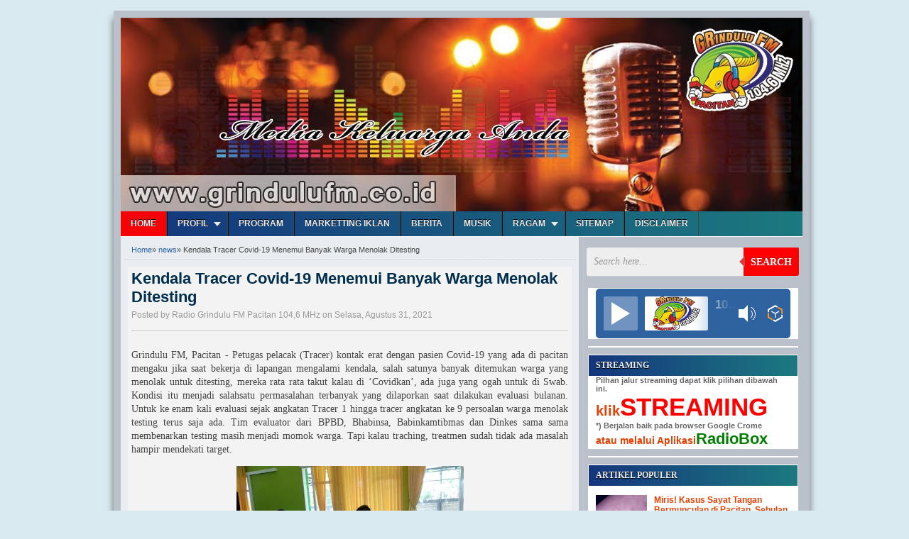

--- FILE ---
content_type: text/html; charset=UTF-8
request_url: https://www.grindulufm.co.id/2021/08/kendala-tracer-covid-19-menemui-banyak.html
body_size: 22014
content:
<!DOCTYPE html>
<HTML dir='ltr'>
<head>
<link href='https://www.blogger.com/static/v1/widgets/2944754296-widget_css_bundle.css' rel='stylesheet' type='text/css'/>
<!-- otomatis minat adsense -->
<script async='async' crossorigin='anonymous' src='https://pagead2.googlesyndication.com/pagead/js/adsbygoogle.js?client=ca-pub-3357756094431072'></script>
<!-- otomatis minat adsense -->
<!-- otomatis adsense -->
<script async="async" src="//pagead2.googlesyndication.com/pagead/js/adsbygoogle.js"></script>
<script>
(adsbygoogle = window.adsbygoogle || []).push({
google_ad_client: "ca-pub-3357756094431072",
enable_page_level_ads: true
});
</script>
<!-- otomatis adsense -->
<!-- google news latter -->
<script async='async' src='https://news.google.com/swg/js/v1/swg-basic.js' type='application/javascript'></script>
<script>
  (self.SWG_BASIC = self.SWG_BASIC || []).push( basicSubscriptions => {
    basicSubscriptions.init({
      type: "NewsArticle",
      isPartOfType: ["Product"],
      isPartOfProductId: "CAowkqC1DA:openaccess",
      clientOptions: { theme: "light", lang: "id" },
    });
  });
</script>
<!-- google news latter -->
<!-- thumnail share -->
<meta content='https://blogger.googleusercontent.com/img/b/R29vZ2xl/AVvXsEg__b3mrU2WDev1oZh3UGmcPFDui1fL4jP9Va0WylZ3Qxz3hmqFhWTBLbH9ESgiP3ZqnKywDl1-FPKSuj4x2N1ezpYpwcmOny4irkmIpxeoZf42B4C3msZ9FWhXiRvc_iZZtop9K_Hx-_4h/s320/IMG-20210831-WA0021.jpg' property='og:image'/>
<!-- thumnail share -->
<meta content='bd2AIw5C7Uq7to24021Y4U1V-ewfkDcmorOfGqzcxuM' name='google-site-verification'/>
<!-- facebook aplikasi FB 1 baris-->
<meta content='1710606699226329' property='fb:app_id'/>
<meta charset='utf-8'/>
<meta content='width=device-width, initial-scale=1, maximum-scale=1' name='viewport'/>
<link href='/feeds/posts/default' rel='alternate' title=' Radio Grindulu FM Pacitan 104,6 MHz - Atom' type='application/atom+xml'/>
<link href="//fonts.googleapis.com/css?family=Oswald" rel="stylesheet" type="text/css">
<link href="//fonts.googleapis.com/css?family=Oxygen" rel="stylesheet" type="text/css">
<title>Kendala Tracer  Covid-19 Menemui Banyak Warga Menolak Ditesting |  Radio Grindulu FM Pacitan 104,6 MHz</title>
<meta content='' name='description'/>
<meta content='Kendala Tracer  Covid-19 Menemui Banyak Warga Menolak Ditesting' name='keywords'/>
<link href='https://www.grindulufm.co.id/2021/08/kendala-tracer-covid-19-menemui-banyak.html' rel='canonical'/>
<style id='page-skin-1' type='text/css'><!--
/*
Blogger Template Style
Name     				: Radio GrinduluFM
Original Theme Author   : Maskolis
Url	     				: http://www.maskolis.com/
Modified by				: CB Blogger
Url		 				: http://contohblognih.blogspot.com/
*/
#navbar-iframe{height:0;visibility:hidden;display:none}
body{background:#daeaf1;color:#444;height:100%;font-family:Tahoma, sans-serif;font-size:13px;font-weight:400;line-height:16px;text-decoration:none;margin:0;padding:0}
a,a:link,a:visited{color:#2560aa;text-decoration:none}
a:hover,a:active{color:#222;text-decoration:none}
h2.date-header{display:none}
.header-wrapper{background:#BAC1CA;width:960px;color:#333;min-height:80px;overflow:hidden;position:relative;z-index:999;margin:0 auto}
#header{max-width:960px;float:left;width:auto;overflow:hidden;z-index:999;min-width:200px;margin:0;padding:0}
#header-inner{margin:0px 0 0px;padding-left:0px}
#header h1,#header p{font:34px Impact,Helvetica;line-height:30px;color:#333;text-shadow:1px 1px #fff, 1px 1px #ccc, 2px 2px #ddd, 3px 3px #eee;padding-bottom:0px;margin:0}
#header h1 a,#header h1.title a:hover{color:#48b;text-decoration:none}
#header .description{color:#333;font:12px Helvetica;text-shadow:none}
#header img{border:0 none;background:none;width:auto;height:auto;margin:0 auto}
#header2{float:right;width:468px;margin:1px 0 0 Forward}
.header2 .widget{margin:0 auto;padding:1px 0}
#menu a.home {background: #F50206;}
#menu{background:linear-gradient(to right, #14357d, #1c797f);width:100%;margin:0 0 0 0;color:#eee;height:35px;border-bottom:1px solid #f9f9f9}
#menu ul,#menu li{margin:0 0;padding:0 0;list-style:none}
#menu ul{height:35px}
#menu li{float:left;display:inline;position:relative;font:bold 12px Arial;text-shadow: 0 -1px 0 #000;border-right: 1px solid #444;border-left: 1px solid #111;text-transform:uppercase}
#menu li:first-child{border-left: none}
#menu a{display:block;line-height:35px;padding:0 14px;text-decoration:none;color:#eee;}
#menu li:hover > a,#menu li a:hover{background:#333}
#menu input{display:none;margin:0 0;padding:0 0;width:80px;height:35px;opacity:0;cursor:pointer}
#menu label{font:bold 30px Arial;display:none;width:35px;height:36px;line-height:36px;text-align:center}
#menu label span{font-size:12px;position:absolute;left:35px}
#menu ul.menus{height:auto;overflow:hidden;width:180px;background:#55657B;position:absolute;z-index:99;display:none;border:0;}
#menu ul.menus li{display:block;width:100%;font:12px Arial;text-transform:none;border-bottom:1px solid #f9f9f9}
#menu li:hover ul.menus{display:block}
#menu a.prett{padding:0 27px 0 14px}
#menu a.prett::after{content:"";width:0;height:0;border-width:6px 5px;border-style:solid;border-color:#eee transparent transparent transparent;position:absolute;top:15px;right:9px}
#menu ul.menus a:hover{background:#333;}
.outerpic-wrapper{background:#BAC1CA;width:100%;box-shadow:0 10px 10px #666;-moz-box-shadow:0 10px 10px #666;overflow:hidden;-webkit-box-shadow:0 10px 10px #666;filter:progid:DXImageTransform.Microsoft.Shadow(color='#999999',Direction=125,Strength=6);padding:10px;margin:15px auto}
.content-wrapper{position:relative;max-width:960px;margin:0 auto}
.outer-wrapper{position:relative;width:100%;padding:0}
.main-wrapper{background:#E9EDF1;width:645px;margin:0;float:left;word-wrap:break-word;overflow:hidden;}
.clr{clear:both;float:none}
h2{line-height:1.4em;text-transform:none;color:#333;margin:.5em 0 .25em}
h3.date-header{text-transform:none;font:normal 12px Arial;color:#999;line-height:1.2em;margin:.1em 0}
.post{margin:10px 10px;padding:0 5px;background: #F3F3F3;}
.post h1,.post h2{font:bold 22px Arial;line-height:1.2em;color:#444;margin:.0em 0 0;padding:4px 0}
.post h1 a,.post h1 a:visited,.post h1 strong,.post h2 a,.post h2 a:visited,.post h2 strong{display:block;text-decoration:none;color:#002e4e;}
.post h1 strong,.post h1 a:hover,.post h2 strong,.post h2 a:hover{color:#e44003}
.post-body{border-top:2px solid #ddd;border-bottom:1px dotted #010202;padding:10px 0 10px;font:normal 14px Tahoma, serif;margin:1.0em 0 .75em;line-height:1.4em;background:0722D1}
.post-body blockquote{line-height:2.3em}
.post-footer{color:#666;text-transform:none;letter-spacing:.01em;font:12px Arial;line-height:1.4em;margin:.75em 0}
.comment-link{margin-left:.1em}
.post blockquote{line-height:1.6em;color:#333;background:#eee;border-left:20px solid #ccc;margin:10px 10px 10px 20px;padding:10px 15px}
.post blockquote p{margin:.75em 0}
.post img,#header2 img,.sidebar1 img,.sidebar img{max-width:100%;width:auto;-ms-interpolation-mode:bicubic; }
.video-container { position:relative; margin:0 0 15px 0;padding-bottom:51%; padding-top:30px; height:0; overflow:hidden; border:1px solid #ccc; }
.video-container iframe,.video-container object, .video-container embed { position:absolute; top:0; left:0; width:100%; height:100%; }
#related-posts{float:left;width:100%;border-top:2px solid #bbb;margin:5px 0 10px;padding:15px 0 10px}
#related-posts .widget h2,#related-posts h2{font:16px Oswald;color:#111;text-transform:none;margin:0 0 10px;padding:0}
#related-posts a{color:#034E90;font:13px Oswald;text-shadow:1px 1px 2px #FEFEFE;}
#related-posts li{background:url(https://blogger.googleusercontent.com/img/b/R29vZ2xl/AVvXsEjL_eObzcvjQwNWQFG5Tm-Ava2sB6tTrmjJjZxvQ1In7nJMdAv8eKjjsfyE1JMenT3JpaZHuE9j61ND66F7bQ6FF5_PeLjXcJjcIdwWZ9qiXOe0yUElQNfnMSURMpMCsSVACBuKZe_UUtY/s1600/bullet-list.gif) no-repeat 0 10px;text-indent:0;line-height:1.0em;border-bottom:1px dashed #ddd;margin:0;padding:3px 0 3px 12px}
#related-posts a:hover{color:#010101;text-decoration:none}
#related-posts .widget{margin:0;padding:0}
#related-posts ul{list-style:none;margin:0;padding:0}
#blog-pager-older-link a,#blog-pager-newer-link a,a.home-link{width:80px;text-align:center;display:inline-block;color:#fff;font:bold 12px Arial;text-transform:none;margin:0;padding:5px 5px;background:linear-gradient(125deg, #035986, #c4d6d6, #036d74);border:1px solid #111}
.blog-pager,#blog-pager{clear:both;font:bold 12px Arial;text-align:center;padding:15px 10px}
.showpageNum a,.showpage a{background:#fff;text-decoration:none;white-space:nowrap;color:#222;margin:10px 3px;padding:5px 10px;border:1px solid #999}
.showpageNum a:hover,.showpage a:hover{color:#fff;text-decoration:none;background-color:#444;border:1px solid #000}
.showpageOf{display:none;margin:0}
.showpagePoint{color:#fff;text-decoration:none;background-color:#444;font-size:12px;margin:10px 3px;padding:5px 10px;border:1px solid #000}
.feed-links{clear:both;line-height:2.5em}
.readmorecontent{float:right;margin:5px 5px 0 0;padding:2px 0}
.readmorecontent a{color: #ccc;background: #444;  text-decoration:none;font-size:11px;padding:5px 7px}
.readmorecontent a:hover{background:#ccc;text-decoration:none;color:#222}
.sidebar-wrapper,.sidebar1-wrapper{width:300px;border-left:1px dotted #ccc;float:right;word-wrap:break-word;overflow:hidden;padding:5px 4px}
.sidebar-wrapper{padding:0 4px}
.sidebar h2{background:linear-gradient(to right, #14357d, #1c797f);font: bold 12px Tahoma;color: #eee;margin: 0;padding: 7px 0 7px 10px;text-shadow: 0 1px 1px #000;text-transform:uppercase}
.sidebar{color:#666;line-height:1.3em;border-top:none;font:11px Arial}
.sidebar li{line-height:1.3em;margin:0;padding:5px 0 4px;border-bottom:1px dashed #ddd}
.sidebar .widget{margin:2px 2px 10px;padding:0;background:#fff;border:1px solid #fff;}
.sidebar .widget-content{margin:0 auto;padding:0 10px;}
.sidebar a:link,.sidebar a:visited{font:bold 12px Arial;color:#e44003;text-decoration:none}
.sidebar li a:hover{color:#892f2d}
.sidebar ul{list-style:none;margin:0;padding:5px 0}
.sidebar1 ul{list-style:none;padding:0;margin:0;}
.sidebar1 .widget {margin:0px 0px 0px;padding:0}
#footer{background:#808B9B;border-top:4px solid #111;width:100%;padding:0;}
.footer-wrapper{color:#aaa;font:12px Arial;height:100%;line-height:16px;overflow:hidden;padding:0}
.footer{float:left;width:31%;margin:10px}
.footer .widget{margin-bottom:3px}
.footer h2{background:linear-gradient(to right, #14357d, #1c797f)  scroll bottom;font:bold 14px Arial;padding-bottom:5px;margin-bottom:5px;line-height:1.3em;text-transform:uppercase;color:#ddd}
.footer .widget-content{line-height:5px}
.footer ul{list-style:none;color:#EAE9E8;margin:0;padding:0}
.footer li{background:url(https://blogger.googleusercontent.com/img/b/R29vZ2xl/AVvXsEg6P_ZwRK_Pyo5ksddyYzX1XTtrWf4-IhyUOBDdJ53YuUQVBwQkOCHdMIxhQFpkYQ9UUvaOIdJboQBZX9Gw-sQlJ03JPlUCPPYVmmv0zqu110DfkZFfQbYILPHN9XY1rrAgLQmTFlKXzySp/s1600/bullet.png) no-repeat 1px 4px;font:normal 12px Arial;color:#626262;text-indent:0;line-height:1.2em;margin:0;padding:2px 0 3px 17px}
.footer a:link,.footer li a:visited{color:#aaa;text-decoration:none}
.footer li a:hover{color:#fff}
#credit{background:#55657B;border-top:2px solid #eaeaea;font:11px Tahoma;color:#999;width:100%;overflow:hidden;clear:both;padding:10px 0;line-height:18px}
#credit .left{float:left;text-align:left;margin-left:10px}
#credit .right{float:right;text-align:right;margin-right:10px}
#credit a{color:#eee;text-decoration:none}
#credit a:hover{color:#fc0;text-decoration:none}
.comments {margin:5px 0;padding:10px 15px; line-height:1em;background:#fff;border:0px solid #ddd }
.comments .comments-content { font-size:12px; margin-bottom:16px; font-weight:normal; text-align:left; line-height:1.4em; }
.comments .comment .comment-actions a { display:inline-block; margin:0; padding:1px 6px; border:1px solid #C4C4C4; border-top-color:#E4E4E4; border-left-color:#E4E4E4; color:#424242 !important; text-align:center; text-shadow:0 -1px 0 white; text-decoration:none; -webkit-border-radius:2px; -moz-border-radius:2px; border-radius:2px; background:#EDEDED; background:-webkit-gradient( linear,left top,left bottom,color-stop(.2,white),color-stop(1,#E5E5E5) ); background:-moz-linear-gradient( center top,white 20%,#E5E5E5 100% ); font:11px/18px sans-serif; padding:2px 8px; margin-right:10px; }
.comments .comment .comment-actions a:hover { text-decoration:none; background:#fff; border:1px solid #5AB1E2; }
.comments .comments-content .comment-thread ol { list-style-type:none; padding:0; text-align:none; }
.comments .comments-content .inline-thread { padding:0.5em 1em; }
.comments .comments-content .comment-thread { margin:8px 0; }
.comments .comments-content .comment-thread:empty { display:none; }
.comments .comments-content .comment-replies { margin-top:1em; margin-left:40px; font-size:12px; background:#f6f6f6; }
.comments .comments-content .comment { margin-bottom:16px; padding-bottom:8px; }
.comments .comments-content .comment:first-child { padding-top:16px; }
.comments .comments-content .comment:last-child { border-bottom:0; padding-bottom:0; }
.comments .comments-content .comment-body { position:relative; }
.comments .comments-content .user { font-style:normal; font-weight:bold; }
.comments .comments-content .user a { color:#2D5E7B; font-size:14px; font-weight:bold; text-decoration:none; }
.comments .comments-content .icon.blog-author { width:18px; height:18px; display:inline-block; margin:0 0 -4px 6px; }
.comments .comments-content .datetime { color:#999999; float:right; font-size:11px; text-decoration:none; }
.comments .comments-content,.comments .comments-content .comment-content { margin:0 0 8px; }
.comment-header { background-color:#F4F4F4; border:thin solid #E6E6E6; margin-bottom:5px; padding:5px; }
.comments .comments-content .comment-content { text-align:none; }
.comments .comments-content .owner-actions { position:absolute; right:0; top:0; }
.comments .comments-replybox { border:none; height:250px; width:100%; }
.comments .comment-replybox-single { margin-top:5px; margin-left:48px; }
.comments .comment-replybox-thread { margin-top:5px; }
.comments .comments-content .loadmore a { display:block; padding:10px 16px; text-align:center; }
.comments .thread-toggle { cursor:pointer; display:inline-block; }
.comments .continue { cursor:pointer; }
.comments .continue a { display:inline-block; margin:0; padding:1px 6px; border:1px solid #C4C4C4; border-top-color:#E4E4E4; border-left-color:#E4E4E4; color:#424242 !important; text-align:center; text-shadow:0 -1px 0 white; text-decoration:none; -webkit-border-radius:2px; -moz-border-radius:2px; border-radius:2px; background:#EDEDED; background:-webkit-gradient( linear,left top,left bottom,color-stop(.2,white),color-stop(1,#E5E5E5) ); background:-moz-linear-gradient( center top,white 20%,#E5E5E5 100% ); font:11px/18px sans-serif; padding:2px 8px; margin-right:10px; }
.comments .comments-content .loadmore { cursor:pointer; max-height:3em; margin-top:3em; }
.comments .comments-content .loadmore.loaded { max-height:0; opacity:0; overflow:hidden; }
.comments .thread-chrome.thread-collapsed { display:none; }
.comments .thread-toggle { display:inline-block; }
.comments .thread-toggle .thread-arrow { display:inline-block; height:6px; width:7px; overflow:visible; margin:0.3em; padding-right:4px; }
.comments .thread-expanded .thread-arrow { background:url(https://blogger.googleusercontent.com/img/b/R29vZ2xl/AVvXsEhyhsvAJ3VnXWD3BL9mB_GboYN-UeSCjuz3L-nA7Gdx-U2PAEiVuwAaAf78A6mGiuJjnPwd5nbhnsakGh6LRfXpMfzlBTK47LhbkPfBrnFRHxsyaC0l4QtOJEdBhBgz5B-iKmP2QDjss_c/s1600/arrow-down.png) no-repeat scroll 0 0 transparent; }
.comments .thread-collapsed .thread-arrow { background:url(https://blogger.googleusercontent.com/img/b/R29vZ2xl/AVvXsEhTo7BKe9905PgLnyy2-9CLnkVx1ZBOO1FRinZtsTEWbRJRSBheiwZZLDJTKAEoIvMLji4eaMJxxjicV-YVnZAn9olEPGnr3GrbIvpB3KeabfqyY-SYb4N9ryj6YuverCYiec9wmERKJ_s/s1600/arrow-right.png) no-repeat scroll 0 0 transparent; }
.comments .avatar-image-container { background-image:url(https://blogger.googleusercontent.com/img/b/R29vZ2xl/AVvXsEgKipvE2iGLBkj0tgkx4OuFdNFr2fvHg8tl7t7rV0Q1cGN4LhjlOQtpYD0rOa8q3o10oFYU4b0ZlmsdIaDTNIfqq3P9mCjw00KwyJEovaCWr1FWKoC_1d6GxWwJZgUvBAglafiHv2u5tzU/s1600/avatar.jpg); background-position:center center; background-repeat:no-repeat; float:left; width:36px; max-height:36px; margin:0; outline:1px solid #FFFFFF; padding:3px; vertical-align:middle; overflow:hidden; border:1px solid #DDDDDD; }
.comments .avatar-image-container img { width:36px; }
.comments .comment-block { margin-left:48px; position:relative; }
@media screen and (max-device-width:480px) { .comments .comments-content .comment-replies { margin-left:0; }}
.postmeta{font:11px Tahoma;text-transform:uppercase;font-weight:400;padding:5px 0;line-height:16px}
.author{color:#666;background:url(https://blogger.googleusercontent.com/img/b/R29vZ2xl/AVvXsEgsk_1wUyPPIE6GPh9kE3najc4h8L5729Amf3BFof9kHRdcdLnjeDNJcgapwU-Rc8zu7s7Eck9fV7Sk68UViMtgPy2lqsMebBE8QA4bpQhfcTWZg0ZT5320wxpeFW-NIYDis6ywknZSxMTb/s1600/user.png) left center no-repeat;padding:2px 5px 2px 17px}
.clock{color:#666;background:url(https://blogger.googleusercontent.com/img/b/R29vZ2xl/AVvXsEhvDRLK822xCmZ_D0Ty9XCDR4sC8w6o7AgCwUTbHOM5tkle5ARlXRFsBHn4cOG8spj-U7z5MAVytl14eCQtHnfie2V-X-NYCtXZZDC9KkbadHYt4OEpaz2pG_42GWSD9tWb8U05qBiTjqRM/s1600/time.png) left center no-repeat;padding:2px 5px 2px 17px}
.clock a{color:#666}
.clock a:hover{color:#48d}
@media screen and (max-width: 960px) {
#header{float:none;max-width:none;text-align:center;margin-top:10px}
#header-inner{margin-bottom:0}
#header h1,#header p{margin-right:0}
#header .description{margin:0}
.main-wrapper{margin-right:0;width:55%;}
.sidebar-wrapper,.sidebar1-wrapper{border:none;margin:0 auto 5px;padding:0 10px;}
.credit{padding:20px!important}
#credit .left,#credit .right{float:none;text-align:center;margin:0}
.outerpic-wrapper,.content-wrapper{padding:0}
}
@media screen and (max-width: 768px){
.header-wrapper{margin-right:0;min-height:0;width:100%}
#header{text-align:center;width:100%;max-width:none}
#header-inner{margin:10px 0}
#menu{position:relative}
#menu ul{background:#111;position:absolute;top:100%;right:0;left:0;z-index:3;height:auto;display:none}
#menu ul.menus{width:100%;position:static;padding-left:20px}
#menu li{display:block;float:none;width:auto}
#menu input,#menu label{position:absolute;top:0;left:0;display:block}
#menu input{z-index:4}
#menu input:checked + label{color:white}
#menu input:checked ~ ul{display:block}
}
@media screen and (max-width: 760px){
.outer-wrapper{padding:0}
#content{clear:both;border:none;padding:0}
.main-wrapper{margin-right:0;width:100%;min-height:0}
.sidebar-wrapper,.sidebar1-wrapper{position:relative;top:auto;right:auto;clear:both;left:auto;width:auto;background:none;}
#comment-editor{margin:10px}
.footer{width:auto;margin:15px}
}
@media screen and (max-width: 480px){
#header img{width:100%}
.post-comment-link{display:none}
}
@media screen and (max-width: 320px){
.comments .comments-content .datetime{display:block;float:none}
.comments .comments-content .comment-header{height:70px}
}
@media screen and (max-width: 240px){
.header-wrapper{margin-right:0;min-height:0;width:100%}
#header{text-align:center;width:100%;max-width:none;}
#header-inner{margin:10px 0}
#header img{border:0 none;background:none;width:auto;height:auto;margin:0 auto}
.comments .comments-content .comment-replies{margin-left:0}
}
.post-thumbnail{width:74px;height:74px;float:left;margin-right:10px;}
.post-snippet:before{content:attr(data-snippet);}
#featuredpost {background:linear-gradient(54deg, #bf0a0a, #ffaa09, #941d9d); float:left; margin:8px; padding:5px 0 0px;width:97%; position:relative; color:#eee; text-align:justify}
#featuredpost .featured-thumb {float:left; margin:5px; padding:3px;}
#featuredpost .container {height:195px; margin:5px 10px 5px 5px;overflow:hidden; position:relative;}
.featuredTitle{padding-top:0px;font:18px Oswald;text-shadow:1px 1.1px 1.1px #ccc;}
.featuredTitle a{color:#fff}
.featuredTitle a:hover{color:#002e4e}
.navigation {position:relative;bottom:23px;float:right;overflow:hidden;}
ul.pagination {list-style-type:none; margin:0 auto; padding:0;}
ul.pagination a { float:left; margin:0 5px; display:inline; }
ul.pagination a { display:block;width:12px; padding-top:12px; height:0; overflow:hidden; background-image:url(https://blogger.googleusercontent.com/img/b/R29vZ2xl/AVvXsEiyg1UR255c8mRuDJkqKrZiC4gsmNXwKIuORbJkR5e9l6R1gmncXiOwRUitWpEGiiINrMjkMrmkLGOZkVPIQdanFpcE2VQvDqf4Z4XGdTKtGigUitfiAYQnwS0V0mRiMV6Ov_1UFDsgwMg/s1600/slider+pagination.png); background-position:0 0; background-repeat:no-repeat; }
ul.pagination a:hover { background-position:0 -12px; }
ul.pagination a:hover { background-position:0 -12px; }
ul.pagination a.activeSlide { background-position:0 -12px }
a.readmore {float:left;border:1px solid #444;background:#585858 url(https://blogger.googleusercontent.com/img/b/R29vZ2xl/AVvXsEjqeYFPEeXOWQQnLIm4_Nh4ruckc_id0xI3XhdjVeimO3pZqNh5jsFLJNR5sy3DEoLgZ2qPEKzi3c8svevZbSPYcl9V2kIECGwqIIFk1ecQdpDpgYVmuYfGNEbCx6O-k140ZnebJbbfrHU/s1600/fade.png) repeat-x top;display:block;;font:bold 12px Arial;text-shadow: -1px -1px 0 #333;margin:10px 0 0 0;padding:4px 10px;color:#eee;-webkit-border-radius:3px;-moz-border-radius:3px;
border-radius:3px;-webkit-box-shadow: 0px 1px 1px 0px rgba(0, 0, 0, 0.5);-moz-box-shadow: 0px 1px 1px 0px rgba(0, 0, 0, 0.5);box-shadow: 0px 1px 1px 0px rgba(0, 0, 0, 0.5);}
a.readmore:hover {color:#ff0}
.breadcrumbs{padding:10px 5px 5px 10px;margin:0 5px 5px 5px;font-size:11px;border-bottom:1px dotted #ccc;font-weight:normal;}
.tagblog{display:none;}

--></style>
<script type='text/javascript'>
var relatedpoststitle="Related Posts";
</script>
<script type='text/javascript'>
//<![CDATA[
var relatedTitles=new Array();var relatedTitlesNum=0;var relatedUrls=new Array();function related_results_labels(c){for(var b=0;b<c.feed.entry.length;b++){var d=c.feed.entry[b];relatedTitles[relatedTitlesNum]=d.title.$t;for(var a=0;a<d.link.length;a++){if(d.link[a].rel=="alternate"){relatedUrls[relatedTitlesNum]=d.link[a].href;relatedTitlesNum++;break}}}}function removeRelatedDuplicates(){var b=new Array(0);var c=new Array(0);for(var a=0;a<relatedUrls.length;a++){if(!contains(b,relatedUrls[a])){b.length+=1;b[b.length-1]=relatedUrls[a];c.length+=1;c[c.length-1]=relatedTitles[a]}}relatedTitles=c;relatedUrls=b}function contains(b,d){for(var c=0;c<b.length;c++){if(b[c]==d){return true}}return false}function printRelatedLabels(a){for(var b=0;b<relatedUrls.length;b++){if(relatedUrls[b]==a){relatedUrls.splice(b,1);relatedTitles.splice(b,1)}}var c=Math.floor((relatedTitles.length-1)*Math.random());var b=0;if(relatedTitles.length>1){document.write("<h2>"+relatedpoststitle+"</h2>")}document.write("<ul>");while(b<relatedTitles.length&&b<20&&b<maxresults){document.write('<li><a href="'+relatedUrls[c]+'">'+relatedTitles[c]+"</a></li>");if(c<relatedTitles.length-1){c++}else{c=0}b++}document.write("</ul>");relatedUrls.splice(0,relatedUrls.length);relatedTitles.splice(0,relatedTitles.length)};
//]]>
</script>
<script src="//ajax.googleapis.com/ajax/libs/jquery/1.8.2/jquery.min.js" type="text/javascript"></script>
<script src="//yourjavascript.com/221222113215/jquery.innerfade.js" type="text/javascript"></script>
<script src="//yourjavascript.com/122111125120/cycle.js" type="text/javascript"></script>
<script type='text/javascript'>
//<![CDATA[
imgr = new Array();
imgr[0] = "https://blogger.googleusercontent.com/img/b/R29vZ2xl/AVvXsEjkQN1kpUABi5YRxkEB9WEAJ9CIB5Wfm3Ii7Xdk2c-WTYZnvMdr4GxgOsq0GjLRGq7dyo4ou63UwC1nLzf-aQNCWZMQ1iN1kSReRI0gas2Q6n1jNiXK2DJIAdc0F7u91uKGuWhp_b8ETHQ5/h120/Logo+Grindulu+FM+hijau2.jpg";
showRandomImg = true;
aBold = true;
summaryPost = 450;
summaryTitle = 25;
numposts  = 7;

function removeHtmlTag(strx,chop){var s=strx.split("<");for(var i=0;i<s.length;i++){if(s[i].indexOf(">")!=-1){s[i]=s[i].substring(s[i].indexOf(">")+1,s[i].length)}}s=s.join("");s=s.substring(0,chop-1);return s}

function showrecentposts(json) {
 j = (showRandomImg) ? Math.floor((imgr.length+1)*Math.random()) : 0;
 img  = new Array();
    document.write('<div class="slides">')
 if (numposts <= json.feed.entry.length) {
  maxpost = numposts;
  }
 else
       {
    maxpost=json.feed.entry.length;
    } 
   for (var i = 0; i < maxpost; i++) {
     var entry = json.feed.entry[i];
     var posttitle = entry.title.$t;
  var pcm;
     var posturl;
     if (i == json.feed.entry.length) break;
     for (var k = 0; k < entry.link.length; k++) {
        if (entry.link[k].rel == 'alternate') {
          posturl = entry.link[k].href;
          break;
        }
     }
  
  for (var k = 0; k < entry.link.length; k++) {
        if (entry.link[k].rel == 'replies' && entry.link[k].type == 'text/html') {
          pcm = entry.link[k].title.split(" ")[0];
          break;
        }
     }
  
     if ("content" in entry) {
        var postcontent = entry.content.$t;}
     else
     if ("summary" in entry) {
        var postcontent = entry.summary.$t;}
     else var postcontent = "";
     
     postdate = entry.published.$t;
 
 if(j>imgr.length-1) j=0;
 img[i] = imgr[j];
 
 s = postcontent ; a = s.indexOf("<img"); b = s.indexOf("src=\"",a); c = s.indexOf("\"",b+5); d = s.substr(b+5,c-b-5);

 if((a!=-1)&&(b!=-1)&&(c!=-1)&&(d!="")) img[i] = d;

 //cmtext = (text != 'no') ? '<i><font color="'+acolor+'">('+pcm+' '+text+')</font></i>' : '';


 var month = [1,2,3,4,5,6,7,8,9,10,11,12];
 var month2 = ["Jan","Feb","Mar","Apr","May","Jun","Jul","Aug","Sep","Oct","Nov","Dec"];

 var day = postdate.split("-")[2].substring(0,2);
 var m = postdate.split("-")[1];
 var y = postdate.split("-")[0];

 for(var u2=0;u2<month.length;u2++){
  if(parseInt(m)==month[u2]) {
   m = month2[u2] ; break;
  }
 }

 var trtd = '<div><p class="featured-thumb"><a href="'+posturl+'"><img width="290" height="180" src="'+img[i]+'"/></a></p><div class="featuredTitle"><a href="'+posturl+'">'+posttitle+'</a></div><p>'+removeHtmlTag(postcontent,summaryPost)+'... </p></div>';
 document.write(trtd);


 j++;
}
    document.write('</div>')
}

//]]>
</script>
<link href='https://www.blogger.com/dyn-css/authorization.css?targetBlogID=8495018750333133295&amp;zx=5cca1a4d-b414-4198-9c6d-756af4e13777' media='none' onload='if(media!=&#39;all&#39;)media=&#39;all&#39;' rel='stylesheet'/><noscript><link href='https://www.blogger.com/dyn-css/authorization.css?targetBlogID=8495018750333133295&amp;zx=5cca1a4d-b414-4198-9c6d-756af4e13777' rel='stylesheet'/></noscript>
<meta name='google-adsense-platform-account' content='ca-host-pub-1556223355139109'/>
<meta name='google-adsense-platform-domain' content='blogspot.com'/>

</head>
<!-- otomatis adsense -->
<!-- otomatis adsense -->
<body>
<!-- GOOGLE ANALYTIC-->
<script>
  (function(i,s,o,g,r,a,m){i['GoogleAnalyticsObject']=r;i[r]=i[r]||function(){
  (i[r].q=i[r].q||[]).push(arguments)},i[r].l=1*new Date();a=s.createElement(o),
  m=s.getElementsByTagName(o)[0];a.async=1;a.src=g;m.parentNode.insertBefore(a,m)
  })(window,document,'script','//www.google-analytics.com/analytics.js','ga');

  ga('create', 'UA-71304506-1', 'auto');
  ga('send', 'pageview');
</script>
<!--GOOGLE ANALYTIC-->
<!-- facebook aplikasi-->
<script>
  window.fbAsyncInit = function() {
    FB.init({
      appId      : '1710606699226329',
      xfbml      : true,
      version    : 'v2.5'
    });
  };

  (function(d, s, id){
     var js, fjs = d.getElementsByTagName(s)[0];
     if (d.getElementById(id)) {return;}
     js = d.createElement(s); js.id = id;
     js.src = "//connect.facebook.net/en_US/sdk.js";
     fjs.parentNode.insertBefore(js, fjs);
   }(document, 'script', 'facebook-jssdk'));
</script>
<!-- facebook aplikasi-->
<!-- root facebook-->
<div id='fb-root'></div>
<script>(function(d, s, id) {
  var js, fjs = d.getElementsByTagName(s)[0];
  if (d.getElementById(id)) return;
  js = d.createElement(s); js.id = id;
  js.src = "//connect.facebook.net/id_ID/all.js#xfbml=1";
  fjs.parentNode.insertBefore(js, fjs);
}(document, 'script', 'facebook-jssdk'));</script>
<!--end root facebook-->
<div class='content-wrapper'>
<div class='outerpic-wrapper'>
<div class='header-wrapper'>
<div class='header section' id='header'><div class='widget Header' data-version='1' id='Header1'>
<div id='header-inner'>
<a href='https://www.grindulufm.co.id/' style='display: block'>
<h1><img alt=' Radio Grindulu FM Pacitan 104,6 MHz' id='Header1_headerimg' src='https://blogger.googleusercontent.com/img/b/R29vZ2xl/AVvXsEj6JJf7ERcjUQKVAA_nKxHkBb3pS57psJJmECC5cmoHmAutyq6Cj2l6uSvQ1KE8B2QpCKuoseOk4U6o5W8dx3WQsWbkZnmP-rfGLfraXySzwi8GxnZWHbbz_grLoWM2aziJ15PxdIlEAhPu/s1600/banner+grindulu+copy.jpg' style='display: block'/></h1>
</a>
</div>
</div></div>
<div class='header no-items section' id='header2'>
</div>
</div><!-- /header-wrapper -->
<nav id='menu'>
<input type='checkbox'/>
<label>&#8801;<span>:</span></label>
<ul>
<li><a class='home' href='/'>Home</a></li>
<li><a class='prett' href='http://www.grindulufm.co.id/search/label/Profil'>Profil</a>
<ul class='menus'>
<li><a href='https://www.grindulufm.co.id/2012/09/profil.html'>Selayang Pandang</a></li>
<li><a href='https://www.grindulufm.co.id/2010/01/data-media.html'>Data Media</a></li>
<li><a href='https://www.grindulufm.co.id/2010/01/data-siaran.html'>Data Siaran</a></li>
<li><a href='https://www.grindulufm.co.id/2010/01/data-pendengar.html'>Data Pendengar</a></li>
<li><a href='https://www.grindulufm.co.id/search/label/Crew'>Crew</a></li>
<li><a href='https://www.grindulufm.co.id/2015/12/kontak.html'>Kontak</a></li>
</ul></li>
<li><a href='https://www.grindulufm.co.id/2010/04/program.html'><span>Program</span></a></li>
<li><a href='https://www.grindulufm.co.id/2010/04/marketing-dan-iklan.html'><span>Marketting Iklan</span></a></li>
<li><a href='https://www.grindulufm.co.id/search/label/news'><span>Berita</span></a></li>
<li><a href='https://www.grindulufm.co.id/search/label/Musik'><span>Musik</span></a></li>
<li><a class='prett' href='https://www.grindulufm.co.id/search/label/Ragam'>Ragam</a>
<ul class='menus'>
<li><a href='https://www.grindulufm.co.id/2015/12/nomor-penting-pacitan.html'>Nomor Penting Pacitan</a></li>
<li><a href='https://www.grindulufm.co.id/search/label/Tips'>TIPS</a></li>
</ul></li>
<li><a href='https://www.grindulufm.co.id/p/blog-page.html'>Sitemap</a></li>
<li><a href='https://www.grindulufm.co.id/p/dis.html'><span>Disclaimer</span></a></li>
</ul>
</nav>
<div class='outer-wrapper'>
<div class='main-wrapper'>
<div class='main section' id='main'><div class='widget Blog' data-version='1' id='Blog1'>
<div class='breadcrumbs' xmlns:v='http://rdf.data-vocabulary.org/#'><span typeof='v:Breadcrumb'><a href='https://www.grindulufm.co.id/' property='v:title' rel='v:url'>Home</a></span>&#187; <span typeof='v:Breadcrumb'><a href='https://www.grindulufm.co.id/search/label/news' property='v:title' rel='v:url'>news</a></span>&#187; <span>Kendala Tracer  Covid-19 Menemui Banyak Warga Menolak Ditesting</span></div>
<div class='blog-posts hfeed'>
<!--Can't find substitution for tag [defaultAdStart]-->

          <div class="date-outer">
        

          <div class="date-posts">
        
<div class='post-outer'>
<div class='post hentry'>
<h1 class='post-title entry-title'>
<a href='https://www.grindulufm.co.id/2021/08/kendala-tracer-covid-19-menemui-banyak.html'>Kendala Tracer  Covid-19 Menemui Banyak Warga Menolak Ditesting</a>
</h1>
<div class='post-header'>
<div class='post-header-line-1'></div>
</div>
<h3 class='date-header'><span>Posted by  Radio Grindulu FM Pacitan 104,6 MHz on Selasa, Agustus 31, 2021</span></h3>
<div class='post-body entry-content' id='post-body-990668523582644223'>
<meta content='Grindulu FM, Pacitan - Petugas pelacak (Tracer) kontak erat  dengan pasien Covid-19 yang ada di pacitan mengaku jika saat bekerja di lapanga...' name='description'/>
<p><div style="text-align: justify;">Grindulu FM, Pacitan - Petugas pelacak (Tracer) kontak erat  dengan pasien Covid-19 yang ada di pacitan mengaku jika saat bekerja di lapangan mengalami kendala, salah satunya banyak ditemukan warga yang menolak untuk ditesting, mereka rata rata takut kalau di &#8216;Covidkan&#8217;, ada juga yang ogah untuk di Swab.
Kondisi itu menjadi salahsatu permasalahan terbanyak yang dilaporkan saat dilakukan evaluasi  bulanan. Untuk ke enam kali evaluasi  sejak angkatan Tracer 1 hingga tracer angkatan ke 9 persoalan warga menolak testing terus saja ada.
Tim evaluator dari BPBD, Bhabinsa, Babinkamtibmas dan Dinkes sama sama membenarkan testing masih menjadi momok warga. Tapi kalau traching, treatmen sudah tidak ada masalah hampir mendekati target.</div><div class="separator" style="clear: both;"><a href="https://blogger.googleusercontent.com/img/b/R29vZ2xl/AVvXsEg__b3mrU2WDev1oZh3UGmcPFDui1fL4jP9Va0WylZ3Qxz3hmqFhWTBLbH9ESgiP3ZqnKywDl1-FPKSuj4x2N1ezpYpwcmOny4irkmIpxeoZf42B4C3msZ9FWhXiRvc_iZZtop9K_Hx-_4h/s1280/IMG-20210831-WA0021.jpg" style="display: block; padding: 1em 0px; text-align: center;"><img alt="" border="0" data-original-height="720" data-original-width="1280" src="https://blogger.googleusercontent.com/img/b/R29vZ2xl/AVvXsEg__b3mrU2WDev1oZh3UGmcPFDui1fL4jP9Va0WylZ3Qxz3hmqFhWTBLbH9ESgiP3ZqnKywDl1-FPKSuj4x2N1ezpYpwcmOny4irkmIpxeoZf42B4C3msZ9FWhXiRvc_iZZtop9K_Hx-_4h/s320-rw/IMG-20210831-WA0021.jpg" width="320" /></a></div><div style="text-align: justify;">Aris Istianah salah satu evaluator Dinas Kesehatan mengatakan, kendala di masyarakat untuk pemahaman Covid-19 memang belum optimal, ada yang sudah paham ada juga yang belum paham. Namun yang paling menjadi kendala ada yang menolak saat akan ditesting, apalagi kalau mau di swab warga kabur.
&#8220;Sasaran target hampir mendekati 100 persen untuk traching. Cuma untuk testing banyak warga yang menolak. Teman teman ini juga lakukan pemantauan kontak erat setiap satu kasus positip,  15 orang kontak erat harus di pastikan. &#8220;kata Aris Istianah.&nbsp;</div><div style="text-align: justify;"><br /></div><div style="text-align: justify;">Sementara itu dalam kesempatan yang sama Dianita Agustinawati perwakilan dari BPBD dalam tim evaluator  tracer menjelaskan, pemantauan kontak erat pada pasien positip dibutuhkan sinergitas antara babinsa, babinkamtibmas dan kader tracer, semua dilakukan secara humanis.
Dari total tracer di pacitan capai 500-an orang. Mereka mewakili dari 24 wilayah puskesmas di Kabupaten Pacitan. Masing masing tracer tersebut memilik akun si lacak sehingga memudahkan  tim evaluator untuk memantau dna komunikasi secara cepat.
&#8220;Plus minus nya hasil evaluasi sekiranya ada yang kurang diperbaiki ada yang baik ditambahkan.  Misal soal jaringan internet itu hal yang wajar terjadi kita maklumi juga jika ada keterlambatan proses laporan.&#8221; Itulah yang kerap jadi kendala tracer.</div><div style="text-align: justify;"><br /></div><div style="text-align: justify;">Dalam tugas tracer intinya untuk mereview kembali dan memastikan kegiatan testing traching dan treatmen  sudah dilakukan secara sinergitas. Sehingga  setiap evaluasi didapatkan kepastian hasil yang keluar datanya berkualitas.&nbsp;</div><div style="text-align: justify;"><br /></div><div style="text-align: justify;">&nbsp;Editor : Asri Nuryani</div></p>
<div style='clear: both;'></div>
</div>
<div>
<script async='async' crossorigin='anonymous' src='https://pagead2.googlesyndication.com/pagead/js/adsbygoogle.js?client=ca-pub-3357756094431072'></script>
<ins class='adsbygoogle' data-ad-client='ca-pub-3357756094431072' data-ad-slot='4687074546' style='display:inline-block;width:300px;height:250px'></ins>
<script>
     (adsbygoogle = window.adsbygoogle || []).push({});
</script>
<script src='//pagead2.googlesyndication.com/pagead/show_ads.js' type='text/javascript'>
</script>
</div>
<div class='addthis_toolbox addthis_default_style'>
<a href='https://camar.sobatmedia.com:9210/grindulufm.m3u'><img src='https://lh6.googleusercontent.com/-HNOSpWrB8ZA/T0a9XNEHN4I/AAAAAAAAAs4/Hvm0qaEqE0I/s30/itunes.gif'/>
<a class='addthis_button_whatsapp'></a>
<a class='addthis_button_facebook_like' fb:like:layout='button_count'></a>
<a class='addthis_button_tweet'></a>
<a class='addthis_button_google_plusone' g:plusone:size='medium'></a>
<a class='addthis_counter addthis_pill_style'></a>
</a>
</div>
<script type='text/javascript'>var addthis_config = {"data_track_addressbar":false};</script>
<script src='//s7.addthis.com/js/300/addthis_widget.js#pubid=ra-5156a09e76c1568f' type='text/javascript'></script>
<div id='related-posts'>
<script src='/feeds/posts/default/-/news?alt=json-in-script&callback=related_results_labels&max-results=5' type='text/javascript'></script>
<script type='text/javascript'>
var maxresults=6;
removeRelatedDuplicates(); printRelatedLabels("https://www.grindulufm.co.id/2021/08/kendala-tracer-covid-19-menemui-banyak.html");
</script>
</div>
<div class='tagblog'>
<a class='updated' href='https://www.grindulufm.co.id/2021/08/kendala-tracer-covid-19-menemui-banyak.html' rel='bookmark'>Blog, </a> Updated at: <abbr class='published' title='2021-08-31T14:18:00+07:00'>14.18</abbr>
</div>
<div class='post-footer'>
</div>
</div>
<div class='comments' id='comments'>
<div class='comments-tab' id='fb-comments' onclick='javascript:commentToggle("#fb-comments");' title='Comments made with Facebook'>
<img class='comments-tab-icon' src='https://www.facebook.com/images/like/icons/fav.png'/><fb:comments-count href='https://www.grindulufm.co.id/2021/08/kendala-tracer-covid-19-menemui-banyak.html'></fb:comments-count> Tuliskan komentar positif Anda di bawah ini</div>
<div class='comments-tab inactive-select-tab' id='blogger-comments' onclick='javascript:commentToggle("#blogger-comments");' title='Comments from Blogger'>
<img class="comments-tab-icon" src="//www.blogger.com/img/icon_logo32.gif">
03</div>
<div class='clear'></div>
</div>
<div class='comments-page' id='fb-comments-page'>
<div id='fb-root'></div>
<fb:comments href='https://www.grindulufm.co.id/2021/08/kendala-tracer-covid-19-menemui-banyak.html' num_posts='5' width='600'></fb:comments></div>
<div class='comments comments-page' id='blogger-comments-page'>
<script src="//connect.facebook.net/en_US/all.js#xfbml=1"></script><script src="//code.jquery.com/jquery-latest.js"></script><meta content='153213504770686' property='fb:admins'/><script type='text/javascript'>function commentToggle(selectTab) {$(".comments-tab").addClass("inactive-select-tab");$(selectTab).addClass("inactive-select-tab");$(".comments-page").hide();$(selectTab + "-page").show();}</script>
<style>.comments-page { background-color: #f2f2f2;}#blogger-comments-page { padding: 0px 5px; display: none;}.comments-tab { float: left; padding: 2px; margin-right: 3px; cursor: pointer; background-color: #f2f2f2;}.comments-tab-icon { height: 15px; width: auto; margin-right: 4px;}.comments-tab:hover { background-color: #eeeeee;}.inactive-select-tab { background-color: #d1d1d1; </style>
<a name='comments'></a>
<div id='backlinks-container'>
<div id='Blog1_backlinks-container'>
</div>
</div>
</div>
</div>

        </div></div>
      
<!--Can't find substitution for tag [adEnd]-->
</div>
<div class='blog-pager' id='blog-pager'>
<span id='blog-pager-newer-link'>
<a class='blog-pager-newer-link' href='https://www.grindulufm.co.id/2021/09/dampak-pandemi-dan-ppkm-angka.html' id='Blog1_blog-pager-newer-link' title='Posting Lebih Baru'>Posting Lebih Baru</a>
</span>
<span id='blog-pager-older-link'>
<a class='blog-pager-older-link' href='https://www.grindulufm.co.id/2021/08/guru-yang-belum-divaksin-tidak-diberi.html' id='Blog1_blog-pager-older-link' title='Posting Lama'>Posting Lama</a>
</span>
<a class='home-link' href='https://www.grindulufm.co.id/'>Beranda</a>
</div>
<div class='clear'></div>
<div class='post-feeds'>
</div>
</div></div>
<script type='text/javascript'>
    var postperpage=6;
    var numshowpage=4;
    var upPageWord ='&#171; Previous ';
    var downPageWord ='Next &#187;';
    var urlactivepage=location.href;
    var home_page="/";
  </script>
</div></div>
<div class='sidebar1-wrapper'>
<div class='sidebar1 section' id='sidebar1'><div class='widget HTML' data-version='1' id='HTML1'>
<div class='widget-content'>
<style>
.cf:before, .cf:after{
    content:"";
    display:table;
}

.cf:after{
    clear:both;
}

.cf{
    zoom:1;
}  

 /* Form wrapper styling */
.search-wrapper {
width: 299px;
margin:10px 0;
box-shadow: 0 1px 1px rgba(0, 0, 0, .4) inset, 0 1px 0 rgba(255, 255, 255, .2);
}

/* Form text input */

.search-wrapper input {
width: 201px;
height: 20px;
padding: 10px;
float: left;
font: bold 14px 'lucida sans', 'trebuchet MS', 'Tahoma';
border: 0;
background: #EEE;
border-radius: 2px 0 0 3px;
}

.search-wrapper input:focus {
    outline: 0;
    background: #fff;
    box-shadow: 0 0 2px rgba(0,0,0,.8) inset;
}

.search-wrapper input::-webkit-input-placeholder {
   color: #999;
   font-weight: normal;
   font-style: italic;
}

.search-wrapper input:-moz-placeholder {
    color: #999;
    font-weight: normal;
    font-style: italic;
}

.search-wrapper input:-ms-input-placeholder {
    color: #999;
    font-weight: normal;
    font-style: italic;
}  

/* Form submit button */
.search-wrapper button {
overflow: visible;
position: relative;
float: right;
border: 0;
padding: 0;
cursor: pointer;
height: 40px;
width: 78px;
font: bold 14px/35px 'lucida sans', 'trebuchet MS', 'Tahoma';
color: white;
text-transform: uppercase;
background: #FF0000;
border-radius: 0 3px 3px 0;
text-shadow: 0 -1px 0 rgba(0, 0, 0, .3);
}
 
.search-wrapper button:hover{  
    background: #FF6600;
}
 
.search-wrapper button:active,
.search-wrapper button:focus{
    background: #FF0000;
    outline: 0;
}

.search-wrapper button:before { /* left arrow */
    content: '';
    position: absolute;
    border-width: 8px 8px 8px 0;
    border-style: solid solid solid none;
    border-color: transparent #d83c3c transparent;
    top: 12px;
    left: -6px;
}

.search-wrapper button:hover:before{
    border-right-color: #FF6600;
}

.search-wrapper button:focus:before,
.search-wrapper button:active:before{
        border-right-color: #FF0000;
}    

.search-wrapper button::-moz-focus-inner { /* remove extra button spacing for Mozilla Firefox */
    border: 0;
    padding: 0;
}  
</style>
<form action="/search" class="search-wrapper cf">
        <input type="text" method="get" name="q" placeholder="Search here..." required="" />
        <button type="submit">Search</button>
    </form>
</div>
<div class='clear'></div>
</div></div>
</div>
<div class='sidebar-wrapper'>
<div class='sidebar section' id='sidebar'><div class='widget HTML' data-version='1' id='HTML6'>
<div class='widget-content'>
<!--OnlineRadioBox Player widget-->
<div class="orbP" id="orb_player_31bb50154145b575" vlm="0.8">
<style media="screen">
    /* General */
  .orbP{position:relative;box-sizing:border-box;overflow:hidden;font-weight:normal;border:1px solid transparent;user-select:none;text-align:left}.orbP br,.orbP>br{display:none!important;}.orbP p,.orbP>p{margin:0!important;padding:0!important;line-height:normal!important;font-size:inherit!important}.orbPh{display:block;position:absolute;z-index:100;top:50%;margin-top:-12px!important;right:10px;width:21px!important;text-decoration:none!important;cursor:pointer}.orbPh>img{margin:0!important;border:none;height:24px!important;-webkit-filter:drop-shadow(2px 2px 0 rgba(47,99,160,.2));filter:drop-shadow(2px 2px 0 rgba(47,99,160,.2))}.orbPt{text-decoration:none!important}.orbPti{float:left;margin:0 10px 0 0!important;vertical-align:top!important;height:48px!important;width:89px!important;border:none!important;border-radius:2px!important;opacity:1!important}.orbPtn{display:block;margin-right:52px;line-height:24px!important;font-size:17px!important;font-weight:bold!important;text-overflow:ellipsis;overflow:hidden;white-space:nowrap}.orbPtt{display:block;margin-right:52px;text-decoration:none!important;line-height:24px!important;font-size:12px!important;opacity:.85;transition:opacity .2s;text-overflow:ellipsis;overflow:hidden;white-space:nowrap}.orbPtt:hover{opacity:1}.orbPp,.orbPs{float:left!important;margin:0 10px 0 0!important;padding:0!important;height:48px!important;width:48px!important;line-height:48px!important;border-radius:2px!important;border:none!important;text-align:center!important;cursor:pointer;-webkit-appearance:none;-moz-appearance:none;appearance:none!important;}.orbPp::before,.orbPs::before{display:inline-block;vertical-align:middle;content:'';width:0;height:0;border-style:solid}.orbPp::before{border-width:16px 0 16px 26px}.orbPs::before{border-width:16px}.orbPp:hover,.orbPs:hover{-webkit-transform:scale(1.087);transform:scale(1.087)}.orbPhc{position:relative!important;box-sizing:border-box!important;padding:10px!important;overflow:hidden}
    /* Playlist */
  .orbPpl{position:relative;overflow:auto;overflow-x:hidden;overflow-y:auto;margin:0!important;padding:0!important;list-style:none!important}.orbPpli{box-sizing:border-box;margin:0!important;padding:0 10px!important;list-style:none!important;background-image:none;float:none!important;height: auto!important}.orbPpli>a,.orbPpli>span{display:block!important;padding:0!important;margin:0!important;height:auto!important;font-weight:normal!important;text-decoration:none!important;line-height:32px!important;font-size:14px!important;text-overflow:ellipsis;overflow:hidden;white-space:nowrap;transition:color .125s;border:none !important}.orbPpli>a:hover,.orbPpli>span:hover{background:transparent!important}.orbPpli>a>time,.orbPpli>span>time{display:inline-block;font-size:12px!important;width:3em!important}.orbPpli+li{border-style:solid!important;border-width:1px 0 0!important}
    /* Volume */
    .orbV{position:absolute;z-index:1!important;width:24px!important;right:48px!important;top:0!important;bottom:0!important;line-height:1!important;overflow:hidden!important;transition:width .3s}.orbV:hover{width:160px!important}.orbVC{position:absolute!important;height:18px!important;left:24px!important;top:50%!important;margin:-9px 0 0 11px!important}.orbVC::after{display:block;content:'';margin-top:4px;width:0;height:0;border-style:solid;border-width:4px 100px 4px 0;opacity:.33}.orbVCs{position:absolute!important;z-index:2!important;top:0!important;width:18px!important;height:18px!important;border-radius:50%!important;cursor:ew-resize!important;box-shadow:0 6px 8px -2px rgba(0,9,18,0.36)}.orbVb{position:absolute!important;width:24px!important;height:24px!important;top:50%!important;left:0!important;margin-top:-12px;white-space:nowrap!important;cursor:pointer;transition:opacity .3s}.orbVb::before{display:inline-block;content:'';vertical-align:middle;width:7px;height:12px}.orbVb::after{display:inline-block;content:'';vertical-align:middle;border-width:12px 12px 12px 0;border-style:solid;height:0;width:0;margin-left:-6px}.orbV:hover .orbVb{opacity:.33!important;cursor:default}.orbVb>._m{display: block!important;width:7px!important;height:18px!important;position:absolute!important;top:50%;margin-top:-9px!important;right:0; overflow: hidden!important;}.orbVb>._m::before{display:block;content:'';position:absolute;right:0;top:50%;width:28px;height:24px;margin-top:-12px;border:1px solid;border-radius:50%}.orbVb>._m::after{display:block;content:'';position:absolute;right:4px;top:50%;width:14px;height:14px;margin-top:-7px;border:1px solid;border-radius:50%}
    /* Flags*/
  .orbF{padding:0 0 10px 10px!important;border-top:1px solid;display:-ms-flexbox;display:-webkit-box;display:flex;-ms-flex-flow:row nowrap!important;flex-flow:row nowrap!important}
  .orbFl{margin:0!important;padding:0!important;list-style:none!important}
  .orbFli,.orbFh{display:inline-block!important;vertical-align:top!important;line-height:18px!important;white-space:nowrap!important;margin:10px 7px 0 0!important;padding:0 6px 0 0!important;text-indent:0!important;list-style:none!important;font-size:11px!important;text-align:right}
  .orbFlif{float:left!important;width:27px!important;height:18px!important;margin-right:5px!important}
  .orbFhi{position:relative!important;display:inline-block!important;vertical-align:baseline!important;width:8px!important;height:9px!important;margin:0 8px 0 5px!important;border-style:solid!important;border-width:2px 1px 0 1px!important;border-radius:5px 5px 0 0!important;opacity:.5}
  .orbFhi::before,.orbFhi::after{display:block;content:'';position:absolute;bottom:-2px;width:0;height:3px;border-style:solid;border-width:2px;border-radius:3px}
  .orbFhi::before{left:-4px}.orbFhi::after{right:-4px}
    /* Multiselect */
  .orbPm{margin:0!important;padding:0!important;list-style:none!important}
  .orbPmi{position:relative;margin:0!important;padding:10px!important;list-style:none!important;border:dotted rgba(204,204,204,0.5);border-width:1px 0 0;font-size:12px!important;overflow:hidden;white-space:nowrap;line-height:1!important;cursor:pointer}
  .orbPmi::before{display:block;content:'';position:absolute;z-index:1;top:50%;right:10px;margin-top:-8px;width:0;height:0;border-style:solid;border-width:8px 0 8px 13px;opacity:.5;filter:alpha(opacity=50);transition:opacity .2s;}
  .orbPmi:hover::before{opacity:1;filter:alpha(opacity=100)}
  .orbPmi::after{display:block;content:'';position:absolute;top:0;bottom:0;right:0;width:36px}
  .orbPmii{display:inline-block;vertical-align:middle;margin-right:10px;width:30px;height:16px;border:none!important;border-radius:2px!important}
  .orbPmin{display:inline-block;vertical-align:middle;}

    /* Compact General */
  .cmpct .orbPti{height:24px!important;width:44px!important}
  .cmpct .orbPtn{line-height:12px!important;font-size:12px!important}
  .cmpct .orbPtt{line-height:12px!important;font-size:10px!important}
  .cmpct .orbPp,.cmpct .orbPs{height:24px!important;width:24px!important;line-height:24px!important}
  .cmpct .orbPp::before{border-width:8px 0 8px 13px !important}
  .cmpct .orbPs::before{border-width:8px !important}
    /* Compact w/Playlist */
  .cmpct .orbPpli>a,.cmpct .orbPpli>span{line-height:24px!important;font-size:12px!important}
  .cmpct .orbPpli>a>time,.cmpct .orbPpli>span>time{font-size:11px!important}

</style>
<style media="screen" id="orb_player_31bb50154145b575_settings">.orbP{background-color:#2f63a0 !important;}/*common player background*/.orbP{border-style: solid; border-color:#2f63a0 !important;border-radius:5px;}/*common player container border, radius, width*/.orbPp,.orbPs{background:#7094bf !important}/*buttons play/stop bg*/.orbPp::before{border-color:transparent transparent transparent #ffffff !important} /* play button color */.orbPs::before{border-color:#ffffff !important} /* stop button color */.orbPtn,.orbPtt,.orbPtt:hover{color:#ffffff !important;}/*station name & track link color*/.orbV{background-color:#2f63a0 !important;box-shadow:0 0 32px 32px #2f63a0 !important}/*volume control color */.orbVC::after,.orbVb::after{border-color:transparent #ffffff transparent transparent !important}.orbVb::before,.orbVCs{background:#ffffff !important} /* volume bg color */.orbVb>._m::before,.orbVb>._m::after{border-color:#ffffff !important}</style>
<div class="orbPhc">
  <a class="orbPh" href="https://onlineradiobox.com/id/" title="Listen on Online Radio Box!" target="_blank"><img src="//ecdn.onlineradiobox.com/img/wl.svg" alt="Listen on Online Radio Box!" /></a>
<audio id="orb_player_31bb50154145b575_p" crossorigin="true" style="width:1px;height:1px;overflow:hidden;position:absolute;"></audio>

  <button class="orbPp" title="Putar" country="id" alias="grindulu" stream="1"></button>
  <a class="orbPt" href="https://onlineradiobox.com/id/grindulu/" target="_blank">
    <img class="orbPti" src="//cdn.onlineradiobox.com/img/l/6/125486.v2.png" alt="Grindulu FM Pacitan" />
    <span class="orbPtn">104.6 MHz RADIO GRINDULU FM</span>
  </a>
  <span class="orbPtt" loading="memuat" playing="bermain" error="kesalahan pemutaran" not_supported="this browser can't play it" external="Dengarkan sekarang (buka di pemutar popup)" geo_blocked="Tidak tersedia di negara Anda"></span>
  <div class="orbV" style="display: block;"><div class="orbVb"><i class="_m"></i></div><div class="orbVC"><div class="orbVCs" style="left: 80%;"></div></div></div>
</div>


<script type="text/javascript">
  var orbp_w = orbp_w || { lang: "id-id" };
  orbp_w.cmd = orbp_w.cmd || [];
  orbp_w.apiUrl = "https://onlineradiobox.com";
  orbp_w.cmd.push(function() {
    orbp_w.init("orb_player_31bb50154145b575");
  });
  var s, t; s = document.createElement('script'); s.type = 'text/javascript';
s.src = "//ecdn.onlineradiobox.com/js/pwidget2.min.235ca64e.js";
  t = document.getElementsByTagName('script')[0]; t.parentNode.insertBefore(s, t);
</script>
</div>
<!--OnlineRadioBox Player widget-->
</div>
<div class='clear'></div>
</div><div class='widget HTML' data-version='1' id='HTML3'>
<div class='widget-content'>
<script async="async" src="//pagead2.googlesyndication.com/pagead/js/adsbygoogle.js">
<script>
(adsbygoogle = window.adsbygoogle || []).push({
google_ad_client: &quot;ca-pub-3357756094431072&quot;,
enable_page_level_ads: true
});
</script>
</div>
<div class='clear'></div>
</div><div class='widget HTML' data-version='1' id='HTML5'>
<h2 class='title'>STREAMING</h2>
<div class='widget-content'>
<b>Pilhan jalur streaming dapat klik pilihan dibawah ini. <br />
<a href="https://www.streaming.grindulufm.co.id/?m=0" target="_blank"><span bolt="" color:red=""  style="font-size: 20px;font-size:20px;">klik</span><span bolt="" color:red=""  style="font-size: 35px;font-size:35px;"><span style="color:#ff0000;"><b>STREAMING</b></span> </span></a><br />*) Berjalan baik pada browser Google Crome <br />
<a href="http://p.onlineradiobox.com/id/grindulu/player/?played=1&cs=id.grindulu&from_widget=1" target="_blank"><span bolt="" color:green=""  style="font-size: 12px;font-size:14px;">atau melalui Aplikasi</span><span bolt="" color:green=""  style="font-size: 14px;font-size:22px;"><span style="color:green;"><b>RadioBox</b></span> </span></a></b>
<br />
</div>
<div class='clear'></div>
</div><div class='widget HTML' data-version='1' id='HTML2'>
<div class='widget-content'>
<script async="async" src="//pagead2.googlesyndication.com/pagead/js/adsbygoogle.js">
<script>
(adsbygoogle = window.adsbygoogle || []).push({
google_ad_client: &quot;ca-pub-3357756094431072&quot;,
enable_page_level_ads: true
});
</script>
</div>
<div class='clear'></div>
</div><div class='widget PopularPosts' data-version='1' id='PopularPosts1'>
<h2>Artikel Populer</h2>
<div class='widget-content popular-posts'>
<ul>
<li>
<div class='item-content'>
<div class='item-thumbnail'>
<a href='https://www.grindulufm.co.id/2023/10/miris-kasus-sayat-tangan-bermunculan-di.html' target='_blank'>
<img alt='' border='0' height='72' src='https://blogger.googleusercontent.com/img/b/R29vZ2xl/AVvXsEhJBIeU831jAaomGAnBt_uW2UuQWyE_iSrfd00d2YZ-Q06gHghfarUO41dC91XLsJFahZOxoYzxXhZZj551H1_kF23-M21LR1SEqHMmh-ucL8U3dipyDaEYyHZVmy_6AXkYxmqIWhuyPv8fx_HPuGQay7Bi46cWUAvBkTya38gJYDmD5zV6xabhTk9K8fWS/s72-c/Screenshot_20231030_143431_Google.jpg' width='72'/>
</a>
</div>
<div class='item-title'><a href='https://www.grindulufm.co.id/2023/10/miris-kasus-sayat-tangan-bermunculan-di.html'>Miris! Kasus Sayat Tangan Bermunculan di Pacitan, Sebulan Tujuh Remaja Putri Ditangani Psikolog</a></div>
<div class='item-snippet'>GrinduluFM Pacitan - Sedih dan prihatin, kata itulah yang pertama kali bakal terucap dari para orang tua dengan semakin banyaknya bermuncula...</div>
</div>
<div style='clear: both;'></div>
</li>
<li>
<div class='item-content'>
<div class='item-thumbnail'>
<a href='https://www.grindulufm.co.id/2022/01/viral-2-pelajar-lakukan-asusila-di-area-taman.html' target='_blank'>
<img alt='' border='0' height='72' src='https://blogger.googleusercontent.com/img/a/AVvXsEhzlgOTwCYEfHMGUDRJXFTNYNx6j7tJM-PpXDaR0uKxlSF4YAPRcTGsWw_ksgZ2ZAMsRPwen_554A2resqsR7-I5G144fD34RhtpjCuQEUd3LxqTpaGT4pprSILIamz76BFV-GKPj2GU06opVvq35CbFaFS-FovJi7ErzpteuhO_bJ3X-LoWlc9NvsX3g=s72-c' width='72'/>
</a>
</div>
<div class='item-title'><a href='https://www.grindulufm.co.id/2022/01/viral-2-pelajar-lakukan-asusila-di-area-taman.html'>Viral,  2 Pelajar Adegan Asusila di Area Taman Alun alun, Satpol PP Telusuri Pemeran</a></div>
<div class='item-snippet'>GrinduluFM Pacitan - Sebuah video yang menampilkan adegan tak senonoh &#39;orals3k&#39; viral di group Whatsapp. Video tak senonoh itu didug...</div>
</div>
<div style='clear: both;'></div>
</li>
<li>
<div class='item-content'>
<div class='item-thumbnail'>
<a href='https://www.grindulufm.co.id/2020/03/seorang-pasien-suspect-corona-asal.html' target='_blank'>
<img alt='' border='0' height='72' src='https://blogger.googleusercontent.com/img/b/R29vZ2xl/AVvXsEhwbtLQ-5ObqNDRDRy9zZM4qwqwZIrcL8wstexNGmFW05WcOa7S1mFqTuquW1SvP7hIl-3qPEgSgyJ_E_LjFOR9c2XbFPlgubxF8Fak4h2yZndGHylazyQr_jGXpH4qcuzSFBckzVamLxtf/s72-c/PASIEN+CORONA.jpg' width='72'/>
</a>
</div>
<div class='item-title'><a href='https://www.grindulufm.co.id/2020/03/seorang-pasien-suspect-corona-asal.html'>Seorang  Diduga Pasien Suspect Corona Asal  Pacitan  Dirujuk Ke RSUD dr.Iskak Tulungagung</a></div>
<div class='item-snippet'> Grindulu FM, Pacitan -&#160; Seorang Pasien dalam pengawasan yang terindikasi suspect(red:dicurigai/disangka) Corona yang saat ini dirawat&#160; di R...</div>
</div>
<div style='clear: both;'></div>
</li>
<li>
<div class='item-content'>
<div class='item-thumbnail'>
<a href='https://www.grindulufm.co.id/2010/01/data-media.html' target='_blank'>
<img alt='' border='0' height='72' src='https://blogger.googleusercontent.com/img/b/R29vZ2xl/AVvXsEgreQcYmK9xiyzj9boRwJWIpekqT6m4B497OlrrJqoRGFLk7g0pDlaYczcqMPb-78hFhWzf1OLuC3Bm2lAF1ahoZNkwbToilITmKKMP4KMhhY9KmtA4UuB_YzAdAETgiFIvjU1u3w0MElhC/s72-c/Logo+Grindulu+FM+hijau2.jpg' width='72'/>
</a>
</div>
<div class='item-title'><a href='https://www.grindulufm.co.id/2010/01/data-media.html'>Data Media</a></div>
<div class='item-snippet'>           Nama Badan Hukum      : PT. RADIO RATNA CITRA GANDINI              Panggilan udara      : GRINDULU FM              Alamat&#160;      :...</div>
</div>
<div style='clear: both;'></div>
</li>
<li>
<div class='item-content'>
<div class='item-thumbnail'>
<a href='https://www.grindulufm.co.id/2010/04/program.html' target='_blank'>
<img alt='' border='0' height='72' src='https://blogger.googleusercontent.com/img/b/R29vZ2xl/AVvXsEh9wmzr3I2988yEUqPfkh9a8Ghqz1eOkRKnTeqwJ_pPcJzViWSWrWA7NZHdGVNvvMs3pYni-IM-5oVr8ICoR5LjI-q_72KJ58TuWKzBsd92fAaAK3aCfPmdG6WIwbmr4ec9O8Zbr3bendpN/s72-c/jadwal+acara++Radio+Grindulu+FM+Pacitan+2015.jpg' width='72'/>
</a>
</div>
<div class='item-title'><a href='https://www.grindulufm.co.id/2010/04/program.html'>Program Acara</a></div>
<div class='item-snippet'> Jadwal Program Acara Grindulu FM 2015              WAKTU      SENIN      SELASA      RABU      KAMIS      JUMAT      SABTU      MINGGU     ...</div>
</div>
<div style='clear: both;'></div>
</li>
</ul>
</div>
</div><div class='widget Feed' data-version='1' id='Feed1'>
<h2>BERITA BARU LAINYA</h2>
<div class='widget-content' id='Feed1_feedItemListDisplay'>
<span style='filter: alpha(25); opacity: 0.25;'>
<a href='https://www.grindulufm.co.id/feeds/posts/default?alt=rss'>Memuat...</a>
</span>
</div>
</div></div>
</div>
<div class='clr'></div>
<div class='content-wrapper'>
<div id='footer'>
<div class='footer-wrapper'>
<div class='footer section' id='footer1'><div class='widget HTML' data-version='1' id='HTML4'>
<h2 class='title'>ALAMAT</h2>
<div class='widget-content'>
<br/><b><span bolt="" color:#bfe3fe=""  style="font-size:18px;"><span style="color:black;"><b> PT. RADIO RATNA CITRA GANDINI
<br/><br/>(RADIO GRINDULU FM)</b>
<br/><br/>
<span bolt="" color:#bfe3fe=""  style="font-size: 12px; font-size:12px;"><span style="color:black;">
<b>Office & Studio :</b></span>
<br/><br/><span bolt="" color:dark blue=""  style="font-size:12px; font-size:12px;"> <b>Jl. Basuki Rahmat, 67, Lt.4, Pacitan <br/><br/>Jawa Timur (63511)
<br/><br/>Telp. Kantor (0357) 883555
<br/><br/>Telp. On air (0357) 882222
<br/><br/>
<a href="https://wa.me/+6281259699599" target="_blank">
<span bolt="" color:green=""  style="font-size: 14px;font-size:12px;"><span style="color:#00cc00;"><b> Chat via Whatsapp On air</b></span></span></a></b></span></span></span></span></b>
</div>
<div class='clear'></div>
</div></div>
<div class='footer section' id='footer2'><div class='widget Image' data-version='1' id='Image1'>
<h2>RADIO GRINDULU FM PACITAN</h2>
<div class='widget-content'>
<a href='https://www.youtube.com/channel/UC_XDv5rXiOP0NDtuD3CaHCw'>
<img alt='RADIO GRINDULU FM PACITAN' height='102' id='Image1_img' src='https://blogger.googleusercontent.com/img/b/R29vZ2xl/AVvXsEgdVOolNtOsrdOR-EQXnNcIPlVHxgPd8qsJWR8cnvwtk3-fbutDLznEUlruMgYn1_3WgM-R5sSB_hwQMCevKCSPsjxVm15Ik0Uitk8gGSICIhJNvKaGYyLHgbo4On8Ztayky2nisWlq-eZC/s301/Youtube.png' width='301'/>
</a>
<br/>
</div>
<div class='clear'></div>
</div></div>
<div class='footer section' id='footer4'><div class='widget Image' data-version='1' id='Image2'>
<h2>Instagram Grindulufm</h2>
<div class='widget-content'>
<a href='https://www.instagram.com/grindulufm/'>
<img alt='Instagram Grindulufm' height='101' id='Image2_img' src='https://blogger.googleusercontent.com/img/b/R29vZ2xl/AVvXsEjoH-vMYpUtR_j6MPMPUcx1JUe3kGq83YP32GZ51L5LI-irZNgN_wsyiOO8MOSTADmgz8t93A6RfqsBUucN_XHjng4JBGfIXzSszvpBueHu7gJ-yrVbM1JxgnKqj2PviTxalD5s2bc8N58g/s331/instagram-button-radio-grindulufm-pacitan.png' width='331'/>
</a>
<br/>
</div>
<div class='clear'></div>
</div><div class='widget HTML' data-version='1' id='HTML9'>
<div class='widget-content'>
<style>
.mbw-back-to-top {
    position: fixed;
    bottom: 2em;
    right: 10px;
    text-decoration: none;
    padding: 1em;
    display: none;
    cursor:pointer;
}
</style>
<img class="mbw-back-to-top" src="https://blogger.googleusercontent.com/img/b/R29vZ2xl/AVvXsEhsgiGdGlq6op7Lww6qJRKhQl1tq3sJ9BVDpzM6-o-RlRnbxLm-XRnuwvbwXHfr4DqydSIUbub4b9T82stxK5y0gpugRCPa14j0ymcxik3xFbHw3iFc4hnuJxAqNG0XsuMwGRtIk6y3iDA/s1600/back-to-top-button.png" />
<script type="text/javascript">
/*****mybloggersworld.com***/
jQuery(document).ready(function() {
    var offset = 220;
    var duration = 500;
    jQuery(window).scroll(function() {
        if (jQuery(this).scrollTop() > offset) {
            jQuery('.mbw-back-to-top').fadeIn(duration);
        } else { //www.mybloggersworld.com
            jQuery('.mbw-back-to-top').fadeOut(duration);
        }
    }); 
  
    jQuery('.mbw-back-to-top').click(function(event) {
        event.preventDefault();
        jQuery('html, body').animate({scrollTop: 0}, duration);
        return false;
    })
});
</script>
</div>
<div class='clear'></div>
</div></div>
<div class='clr'></div>
</div>
<div id='credit'>
<div class='left'>
Copyright &#169; 2014. <a class='sitename' href='https://www.grindulufm.co.id/' title=' Radio Grindulu FM Pacitan 104,6 MHz'> Radio Grindulu FM Pacitan 104,6 MHz</a>. All Rights Reserved<br/>
Created by <a href='https://www.instagram.com/cahyoalfarizy/' target='_blank'>Cahyo</a>
<a href='https://www.youtube.com/@CahyoMedia' target='_blank'>Media</a>
</div>
<div class='right'>
Powered by <a href='https://www.grindulufm.co.id' target='_blank'>Grindulu FM Pacitan</a><br/> 
Original Theme by <a href='http://www.mastemplate.com/' target='_blank'>Mastemplate</a></div></div>
</div>
</div></div></div>
<!--KODE DEFAULT ANONIM IMAGE -->
<script src="//code.jquery.com/jquery-latest.js"></script>
<script>
$("img[src='http://img1.blogblog.com/img/anon36.png']")
.attr('src', 'https://blogger.googleusercontent.com/img/b/R29vZ2xl/AVvXsEiA9WKc1qtiS6ZCeLHbhKRpqmtjSdaTZZ6yC7YhropAUgUMjZ2bs4vFPk7bWXY0vcEavXrkFnyhqZLpl5_mScEGG2un2_Jf7-Olj22CPTts9UaCfR-WjQfJ516sf_PwSUlPOcUM3gAzLUU/s1600/blogger2.jpg')
.ssyby('blank')
</script>
<!-- HILANGKAN HASHTAG # ADDTHIS -->
<script type='text/javascript'>
var addthis_config = addthis_config||{};
addthis_config.data_track_addressbar = false;
addthis_config.data_track_clickback = false;
</script>
<!-- MEMBUAT MENU NAVIGASI TETAP DIATAS-->
<script type='text/javascript'>
//<![CDATA[
$(document).ready(function() {
    var stickyNavTop = $('#menu').offset().top;
    var stickyNav = function(){
        var scrollTop = $(window).scrollTop();
        if (scrollTop > stickyNavTop) {
            $('#menu').css({ 'position': 'fixed', 'top':0, 'z-index':9999});
        } else {
            $('#menu').css({ 'position': 'relative' });
        }
    };
    stickyNav();
    $(window).scroll(function() {
        stickyNav();
    });
});
//]]>
</script>
<!-- MEMBUAT MENU NAVIGASI TETAP DIATAS-->

<script type="text/javascript" src="https://www.blogger.com/static/v1/widgets/2028843038-widgets.js"></script>
<script type='text/javascript'>
window['__wavt'] = 'AOuZoY4Qyqgz4qndxtebMjSFVgLxyVy8Kw:1769724220839';_WidgetManager._Init('//www.blogger.com/rearrange?blogID\x3d8495018750333133295','//www.grindulufm.co.id/2021/08/kendala-tracer-covid-19-menemui-banyak.html','8495018750333133295');
_WidgetManager._SetDataContext([{'name': 'blog', 'data': {'blogId': '8495018750333133295', 'title': ' Radio Grindulu FM Pacitan 104,6 MHz', 'url': 'https://www.grindulufm.co.id/2021/08/kendala-tracer-covid-19-menemui-banyak.html', 'canonicalUrl': 'https://www.grindulufm.co.id/2021/08/kendala-tracer-covid-19-menemui-banyak.html', 'homepageUrl': 'https://www.grindulufm.co.id/', 'searchUrl': 'https://www.grindulufm.co.id/search', 'canonicalHomepageUrl': 'https://www.grindulufm.co.id/', 'blogspotFaviconUrl': 'https://www.grindulufm.co.id/favicon.ico', 'bloggerUrl': 'https://www.blogger.com', 'hasCustomDomain': true, 'httpsEnabled': true, 'enabledCommentProfileImages': true, 'gPlusViewType': 'FILTERED_POSTMOD', 'adultContent': false, 'analyticsAccountNumber': 'UA-71304506-1', 'encoding': 'UTF-8', 'locale': 'id', 'localeUnderscoreDelimited': 'id', 'languageDirection': 'ltr', 'isPrivate': false, 'isMobile': false, 'isMobileRequest': false, 'mobileClass': '', 'isPrivateBlog': false, 'isDynamicViewsAvailable': true, 'feedLinks': '\x3clink rel\x3d\x22alternate\x22 type\x3d\x22application/atom+xml\x22 title\x3d\x22 Radio Grindulu FM Pacitan 104,6 MHz - Atom\x22 href\x3d\x22https://www.grindulufm.co.id/feeds/posts/default\x22 /\x3e\n\x3clink rel\x3d\x22alternate\x22 type\x3d\x22application/rss+xml\x22 title\x3d\x22 Radio Grindulu FM Pacitan 104,6 MHz - RSS\x22 href\x3d\x22https://www.grindulufm.co.id/feeds/posts/default?alt\x3drss\x22 /\x3e\n\x3clink rel\x3d\x22service.post\x22 type\x3d\x22application/atom+xml\x22 title\x3d\x22 Radio Grindulu FM Pacitan 104,6 MHz - Atom\x22 href\x3d\x22https://www.blogger.com/feeds/8495018750333133295/posts/default\x22 /\x3e\n\n\x3clink rel\x3d\x22alternate\x22 type\x3d\x22application/atom+xml\x22 title\x3d\x22 Radio Grindulu FM Pacitan 104,6 MHz - Atom\x22 href\x3d\x22https://www.grindulufm.co.id/feeds/990668523582644223/comments/default\x22 /\x3e\n', 'meTag': '', 'adsenseHostId': 'ca-host-pub-1556223355139109', 'adsenseHasAds': false, 'adsenseAutoAds': false, 'boqCommentIframeForm': true, 'loginRedirectParam': '', 'view': '', 'dynamicViewsCommentsSrc': '//www.blogblog.com/dynamicviews/4224c15c4e7c9321/js/comments.js', 'dynamicViewsScriptSrc': '//www.blogblog.com/dynamicviews/89095fe91e92b36b', 'plusOneApiSrc': 'https://apis.google.com/js/platform.js', 'disableGComments': true, 'interstitialAccepted': false, 'sharing': {'platforms': [{'name': 'Dapatkan link', 'key': 'link', 'shareMessage': 'Dapatkan link', 'target': ''}, {'name': 'Facebook', 'key': 'facebook', 'shareMessage': 'Bagikan ke Facebook', 'target': 'facebook'}, {'name': 'BlogThis!', 'key': 'blogThis', 'shareMessage': 'BlogThis!', 'target': 'blog'}, {'name': 'X', 'key': 'twitter', 'shareMessage': 'Bagikan ke X', 'target': 'twitter'}, {'name': 'Pinterest', 'key': 'pinterest', 'shareMessage': 'Bagikan ke Pinterest', 'target': 'pinterest'}, {'name': 'Email', 'key': 'email', 'shareMessage': 'Email', 'target': 'email'}], 'disableGooglePlus': true, 'googlePlusShareButtonWidth': 0, 'googlePlusBootstrap': '\x3cscript type\x3d\x22text/javascript\x22\x3ewindow.___gcfg \x3d {\x27lang\x27: \x27id\x27};\x3c/script\x3e'}, 'hasCustomJumpLinkMessage': false, 'jumpLinkMessage': 'Baca selengkapnya', 'pageType': 'item', 'postId': '990668523582644223', 'postImageThumbnailUrl': 'https://blogger.googleusercontent.com/img/b/R29vZ2xl/AVvXsEg__b3mrU2WDev1oZh3UGmcPFDui1fL4jP9Va0WylZ3Qxz3hmqFhWTBLbH9ESgiP3ZqnKywDl1-FPKSuj4x2N1ezpYpwcmOny4irkmIpxeoZf42B4C3msZ9FWhXiRvc_iZZtop9K_Hx-_4h/s72-c/IMG-20210831-WA0021.jpg', 'postImageUrl': 'https://blogger.googleusercontent.com/img/b/R29vZ2xl/AVvXsEg__b3mrU2WDev1oZh3UGmcPFDui1fL4jP9Va0WylZ3Qxz3hmqFhWTBLbH9ESgiP3ZqnKywDl1-FPKSuj4x2N1ezpYpwcmOny4irkmIpxeoZf42B4C3msZ9FWhXiRvc_iZZtop9K_Hx-_4h/s320/IMG-20210831-WA0021.jpg', 'pageName': 'Kendala Tracer  Covid-19 Menemui Banyak Warga Menolak Ditesting', 'pageTitle': ' Radio Grindulu FM Pacitan 104,6 MHz: Kendala Tracer  Covid-19 Menemui Banyak Warga Menolak Ditesting', 'metaDescription': ''}}, {'name': 'features', 'data': {}}, {'name': 'messages', 'data': {'edit': 'Edit', 'linkCopiedToClipboard': 'Tautan disalin ke papan klip!', 'ok': 'Oke', 'postLink': 'Tautan Pos'}}, {'name': 'template', 'data': {'name': 'custom', 'localizedName': 'Khusus', 'isResponsive': false, 'isAlternateRendering': false, 'isCustom': true}}, {'name': 'view', 'data': {'classic': {'name': 'classic', 'url': '?view\x3dclassic'}, 'flipcard': {'name': 'flipcard', 'url': '?view\x3dflipcard'}, 'magazine': {'name': 'magazine', 'url': '?view\x3dmagazine'}, 'mosaic': {'name': 'mosaic', 'url': '?view\x3dmosaic'}, 'sidebar': {'name': 'sidebar', 'url': '?view\x3dsidebar'}, 'snapshot': {'name': 'snapshot', 'url': '?view\x3dsnapshot'}, 'timeslide': {'name': 'timeslide', 'url': '?view\x3dtimeslide'}, 'isMobile': false, 'title': 'Kendala Tracer  Covid-19 Menemui Banyak Warga Menolak Ditesting', 'description': 'Radio Grindulu FM Pacitan, jangkauan terluas dan berizin resmi, menjadi media hiburan, kabar berita dan informasi terbaik bagi masyarakat Pacitan', 'featuredImage': 'https://blogger.googleusercontent.com/img/b/R29vZ2xl/AVvXsEg__b3mrU2WDev1oZh3UGmcPFDui1fL4jP9Va0WylZ3Qxz3hmqFhWTBLbH9ESgiP3ZqnKywDl1-FPKSuj4x2N1ezpYpwcmOny4irkmIpxeoZf42B4C3msZ9FWhXiRvc_iZZtop9K_Hx-_4h/s320/IMG-20210831-WA0021.jpg', 'url': 'https://www.grindulufm.co.id/2021/08/kendala-tracer-covid-19-menemui-banyak.html', 'type': 'item', 'isSingleItem': true, 'isMultipleItems': false, 'isError': false, 'isPage': false, 'isPost': true, 'isHomepage': false, 'isArchive': false, 'isLabelSearch': false, 'postId': 990668523582644223}}]);
_WidgetManager._RegisterWidget('_HeaderView', new _WidgetInfo('Header1', 'header', document.getElementById('Header1'), {}, 'displayModeFull'));
_WidgetManager._RegisterWidget('_BlogView', new _WidgetInfo('Blog1', 'main', document.getElementById('Blog1'), {'cmtInteractionsEnabled': false, 'lightboxEnabled': true, 'lightboxModuleUrl': 'https://www.blogger.com/static/v1/jsbin/3314219954-lbx.js', 'lightboxCssUrl': 'https://www.blogger.com/static/v1/v-css/828616780-lightbox_bundle.css'}, 'displayModeFull'));
_WidgetManager._RegisterWidget('_HTMLView', new _WidgetInfo('HTML1', 'sidebar1', document.getElementById('HTML1'), {}, 'displayModeFull'));
_WidgetManager._RegisterWidget('_HTMLView', new _WidgetInfo('HTML6', 'sidebar', document.getElementById('HTML6'), {}, 'displayModeFull'));
_WidgetManager._RegisterWidget('_HTMLView', new _WidgetInfo('HTML3', 'sidebar', document.getElementById('HTML3'), {}, 'displayModeFull'));
_WidgetManager._RegisterWidget('_HTMLView', new _WidgetInfo('HTML5', 'sidebar', document.getElementById('HTML5'), {}, 'displayModeFull'));
_WidgetManager._RegisterWidget('_HTMLView', new _WidgetInfo('HTML2', 'sidebar', document.getElementById('HTML2'), {}, 'displayModeFull'));
_WidgetManager._RegisterWidget('_PopularPostsView', new _WidgetInfo('PopularPosts1', 'sidebar', document.getElementById('PopularPosts1'), {}, 'displayModeFull'));
_WidgetManager._RegisterWidget('_FeedView', new _WidgetInfo('Feed1', 'sidebar', document.getElementById('Feed1'), {'title': 'BERITA BARU LAINYA', 'showItemDate': false, 'showItemAuthor': false, 'feedUrl': 'https://www.grindulufm.co.id/feeds/posts/default?alt\x3drss', 'numItemsShow': 5, 'loadingMsg': 'Memuat...', 'openLinksInNewWindow': false, 'useFeedWidgetServ': 'true'}, 'displayModeFull'));
_WidgetManager._RegisterWidget('_HTMLView', new _WidgetInfo('HTML4', 'footer1', document.getElementById('HTML4'), {}, 'displayModeFull'));
_WidgetManager._RegisterWidget('_ImageView', new _WidgetInfo('Image1', 'footer2', document.getElementById('Image1'), {'resize': true}, 'displayModeFull'));
_WidgetManager._RegisterWidget('_ImageView', new _WidgetInfo('Image2', 'footer4', document.getElementById('Image2'), {'resize': true}, 'displayModeFull'));
_WidgetManager._RegisterWidget('_HTMLView', new _WidgetInfo('HTML9', 'footer4', document.getElementById('HTML9'), {}, 'displayModeFull'));
</script>
</body>
</HTML>

--- FILE ---
content_type: text/html; charset=utf-8
request_url: https://www.google.com/recaptcha/api2/aframe
body_size: 268
content:
<!DOCTYPE HTML><html><head><meta http-equiv="content-type" content="text/html; charset=UTF-8"></head><body><script nonce="QEFIVX7Ym7VCtGj-Ho62MA">/** Anti-fraud and anti-abuse applications only. See google.com/recaptcha */ try{var clients={'sodar':'https://pagead2.googlesyndication.com/pagead/sodar?'};window.addEventListener("message",function(a){try{if(a.source===window.parent){var b=JSON.parse(a.data);var c=clients[b['id']];if(c){var d=document.createElement('img');d.src=c+b['params']+'&rc='+(localStorage.getItem("rc::a")?sessionStorage.getItem("rc::b"):"");window.document.body.appendChild(d);sessionStorage.setItem("rc::e",parseInt(sessionStorage.getItem("rc::e")||0)+1);localStorage.setItem("rc::h",'1769724224347');}}}catch(b){}});window.parent.postMessage("_grecaptcha_ready", "*");}catch(b){}</script></body></html>

--- FILE ---
content_type: text/javascript; charset=UTF-8
request_url: https://www.grindulufm.co.id/feeds/posts/default/-/news?alt=json-in-script&callback=related_results_labels&max-results=5
body_size: 8692
content:
// API callback
related_results_labels({"version":"1.0","encoding":"UTF-8","feed":{"xmlns":"http://www.w3.org/2005/Atom","xmlns$openSearch":"http://a9.com/-/spec/opensearchrss/1.0/","xmlns$blogger":"http://schemas.google.com/blogger/2008","xmlns$georss":"http://www.georss.org/georss","xmlns$gd":"http://schemas.google.com/g/2005","xmlns$thr":"http://purl.org/syndication/thread/1.0","id":{"$t":"tag:blogger.com,1999:blog-8495018750333133295"},"updated":{"$t":"2026-01-29T19:16:29.381+07:00"},"category":[{"term":"news"},{"term":"Sosial-Budaya"},{"term":"Ekonomi"},{"term":"Soskum"},{"term":"Hukum dan Keamanan"},{"term":"Politik"},{"term":"Profil"},{"term":"Musik"},{"term":"Crew"},{"term":"Kesehatan"},{"term":"Alam-Lingkungan"},{"term":"Ragam"},{"term":"Featured"},{"term":"Program"},{"term":"Event"},{"term":"Hiburan dan Wisata"},{"term":"KissMI"},{"term":"Marketing"},{"term":"Pendidikan"},{"term":"Tips"},{"term":"kontak"}],"title":{"type":"text","$t":" Radio Grindulu FM Pacitan 104,6 MHz"},"subtitle":{"type":"html","$t":"Radio di Pacitan ya Radio Grindulu FM Pacitan, berizin resmi IPP tetap Kemenkominfo, yang menghadirkan hiburan, berita dan Informasi, dengan gaya siaran khas yang dekat dan bersahabat, berbagi hiburan dan informasi untuk menjadi Inspirasi bagi Keluarga Pendengar di Pacitan dan sekitarnya."},"link":[{"rel":"http://schemas.google.com/g/2005#feed","type":"application/atom+xml","href":"https:\/\/www.grindulufm.co.id\/feeds\/posts\/default"},{"rel":"self","type":"application/atom+xml","href":"https:\/\/www.blogger.com\/feeds\/8495018750333133295\/posts\/default\/-\/news?alt=json-in-script\u0026max-results=5"},{"rel":"alternate","type":"text/html","href":"https:\/\/www.grindulufm.co.id\/search\/label\/news"},{"rel":"hub","href":"http://pubsubhubbub.appspot.com/"},{"rel":"next","type":"application/atom+xml","href":"https:\/\/www.blogger.com\/feeds\/8495018750333133295\/posts\/default\/-\/news\/-\/news?alt=json-in-script\u0026start-index=6\u0026max-results=5"}],"author":[{"name":{"$t":"Radio Grindulu FM"},"uri":{"$t":"http:\/\/www.blogger.com\/profile\/02727868977890635945"},"email":{"$t":"noreply@blogger.com"},"gd$image":{"rel":"http://schemas.google.com/g/2005#thumbnail","width":"16","height":"16","src":"https:\/\/img1.blogblog.com\/img\/b16-rounded.gif"}}],"generator":{"version":"7.00","uri":"http://www.blogger.com","$t":"Blogger"},"openSearch$totalResults":{"$t":"1892"},"openSearch$startIndex":{"$t":"1"},"openSearch$itemsPerPage":{"$t":"5"},"entry":[{"id":{"$t":"tag:blogger.com,1999:blog-8495018750333133295.post-2034993422417378298"},"published":{"$t":"2026-01-29T13:36:00.002+07:00"},"updated":{"$t":"2026-01-29T13:36:40.857+07:00"},"category":[{"scheme":"http://www.blogger.com/atom/ns#","term":"news"}],"title":{"type":"text","$t":"Sekarang Laki-Laki Paling Banyak Menikah di Usia 22-27 Tahun, Utamakan Ngejar Stabilitas Finansial"},"content":{"type":"html","$t":"\u003Cdiv style=\"text-align: justify;\"\u003EGrinduluFM Pacitan -\u0026nbsp;\u003Cspan style=\"font-family: \u0026quot;Times New Roman\u0026quot;, \u0026quot;serif\u0026quot;; font-size: 12pt; text-align: justify;\"\u003EJika\ndulu menikah di usia awal 20-an dianggap wajar bahkan diharapkan, kini semakin\nbanyak laki-laki yang memilih menunda pernikahan demi mengejar stabilitas\nfinansial, membangun karier dan pencapaian pribadi lainnya.\u0026lt;p\u0026gt;\u003C\/span\u003E\u003C\/div\u003E\u003Cp class=\"MsoNormal\" style=\"mso-layout-grid-align: none; text-align: justify; text-autospace: none;\"\u003E\u003Cspan style=\"font-size: 12.0pt; line-height: 115%; mso-bidi-font-family: Calibri;\"\u003EFakta tersebut menunjukan persepsi mengenai usia ideal untuk menikah\nterus alami perubahan.\u0026lt;p\u0026gt;\u003Co:p\u003E\u003C\/o:p\u003E\u003C\/span\u003E\u003C\/p\u003E\u003Cp class=\"MsoNormal\" style=\"mso-layout-grid-align: none; text-align: justify; text-autospace: none;\"\u003E\u003C\/p\u003E\u003Cdiv class=\"separator\" style=\"clear: both; text-align: center;\"\u003E\u003Ca href=\"https:\/\/blogger.googleusercontent.com\/img\/b\/R29vZ2xl\/AVvXsEiudV1WrIJ2l1IjRXrSj3IvfWX4CUx8eeear-9D6OZDOC7yDhQK2yJqjPGkcuT_HQuZ6sfqbT6pTgCYAXIDWAnvy6SH2ByW_ZjkoXkMVqX2pd6d7JYUbm9yasgkBAmxS23Db46DUx6hLElydVbJaGPwqErsonAex0rDkSuH0AT2Xl_c8JV3BcQ7w3fNnL5Q\/s814\/Screenshot_20260129_131359_Gallery.jpg\" imageanchor=\"1\" style=\"margin-left: 1em; margin-right: 1em;\"\u003E\u003Cimg border=\"0\" data-original-height=\"814\" data-original-width=\"720\" height=\"320\" src=\"https:\/\/blogger.googleusercontent.com\/img\/b\/R29vZ2xl\/AVvXsEiudV1WrIJ2l1IjRXrSj3IvfWX4CUx8eeear-9D6OZDOC7yDhQK2yJqjPGkcuT_HQuZ6sfqbT6pTgCYAXIDWAnvy6SH2ByW_ZjkoXkMVqX2pd6d7JYUbm9yasgkBAmxS23Db46DUx6hLElydVbJaGPwqErsonAex0rDkSuH0AT2Xl_c8JV3BcQ7w3fNnL5Q\/s320\/Screenshot_20260129_131359_Gallery.jpg\" width=\"283\" \/\u003E\u003C\/a\u003E\u003C\/div\u003E\u003Cspan style=\"font-size: 12pt; line-height: 115%;\"\u003EKepala Kemenag Kabupaten Pacitan Baharuddin, melalui Staf Bimas Islam\nKementerian Agama Kabupaten Pacitan, Farida Ismawati mengatakan\u003C\/span\u003E\u003Cspan style=\"font-family: \u0026quot;Times New Roman\u0026quot;, \u0026quot;serif\u0026quot;; font-size: 12pt; line-height: 115%;\"\u003E,\u003C\/span\u003E\u003Cspan style=\"font-size: 12pt; line-height: 115%;\"\u003E sumber\nSimkah 2025 mencatat ada tren laki-laki banyak menikah diusia 22-27 tahun tidak\nhanya terjadi di Pacitan tapi se Indonesia.\u0026lt;p\u0026gt;\u003C\/span\u003E\u003Cp\u003E\u003C\/p\u003E\n\n\u003Cp class=\"MsoNormal\" style=\"line-height: normal; margin-bottom: 5.0pt; margin-left: 0cm; margin-right: 0cm; margin-top: 5.0pt; mso-layout-grid-align: none; text-align: justify; text-autospace: none;\"\u003E\u003Cspan style=\"font-family: \u0026quot;Times New Roman\u0026quot;,\u0026quot;serif\u0026quot;; font-size: 12.0pt;\"\u003EPerubahan\nini dipengaruhi oleh banyak hal, mulai dari tuntutan hidup modern, meningkatnya\nbiaya hidup, hingga semakin terbukanya akses informasi dan pendidikan.\n“Generasi muda khususnya di perkotaan mulai melihat pernikahan sebagai langkah\nbesar yang harus dipertimbangkan secara matang,”ujar Ida Ismawati saat\ndihubungan via Chat Whatsapp, Kamis (29\/1\/2026).\u0026lt;p\u0026gt;\u003Co:p\u003E\u003C\/o:p\u003E\u003C\/span\u003E\u003C\/p\u003E\n\n\u003Cp class=\"MsoNormal\" style=\"line-height: normal; margin-bottom: 5.0pt; margin-left: 0cm; margin-right: 0cm; margin-top: 5.0pt; mso-layout-grid-align: none; text-align: justify; text-autospace: none;\"\u003E\u003Cspan style=\"font-family: \u0026quot;Times New Roman\u0026quot;,\u0026quot;serif\u0026quot;; font-size: 12.0pt;\"\u003ESeperti\ndiketahui, data nikah menurut kelompok umur mencatat laki-laki paling banyak\nmenikah di usia 22-27 tahun.\u0026lt;p\u0026gt;\u003Co:p\u003E\u003C\/o:p\u003E\u003C\/span\u003E\u003C\/p\u003E\n\n\u003Cp class=\"MsoNormal\" style=\"line-height: normal; margin-bottom: 5.0pt; margin-left: 0cm; margin-right: 0cm; margin-top: 5.0pt; mso-layout-grid-align: none; text-align: justify; text-autospace: none;\"\u003E\u003Cspan style=\"font-family: \u0026quot;Times New Roman\u0026quot;,\u0026quot;serif\u0026quot;; font-size: 12.0pt;\"\u003EData\nSimkah menunjukan laki-laki yang memilih menikah di usia 18-21 tahun,\u003Cspan style=\"mso-spacerun: yes;\"\u003E\u0026nbsp; \u003C\/span\u003Egrafik menunjukan jumlah 300.000 setahun. Sedangkan\nusia 22-24 sebanyak 394.270. Adapun laki-laki usia 25-27 menunjukan jumlah\nterbanyak mencapai 394.664.\u0026lt;p\u0026gt;\u003Co:p\u003E\u003C\/o:p\u003E\u003C\/span\u003E\u003C\/p\u003E\n\n\u003Cp class=\"MsoNormal\" style=\"line-height: normal; margin-bottom: 5.0pt; margin-left: 0cm; margin-right: 0cm; margin-top: 5.0pt; mso-layout-grid-align: none; text-align: justify; text-autospace: none;\"\u003E\u003Cspan style=\"font-family: \u0026quot;Times New Roman\u0026quot;,\u0026quot;serif\u0026quot;; font-size: 12.0pt;\"\u003EReporter:Asri\u003Co:p\u003E\u003C\/o:p\u003E\u003C\/span\u003E\u003C\/p\u003E\n\n\u003Cp class=\"MsoNormal\" style=\"line-height: normal; margin-bottom: 0.0001pt; text-align: justify;\"\u003E\u003Cspan style=\"font-family: \u0026quot;Times New Roman\u0026quot;,\u0026quot;serif\u0026quot;; font-size: 12.0pt;\"\u003E\u003Co:p\u003E\u0026nbsp;\u003C\/o:p\u003E\u003C\/span\u003E\u003C\/p\u003E\n\n\u003Cp class=\"MsoNormal\" style=\"text-align: justify;\"\u003E\u003Cspan style=\"font-size: 28.0pt; line-height: 115%;\"\u003E\u003Co:p\u003E\u0026nbsp;\u003C\/o:p\u003E\u003C\/span\u003E\u003C\/p\u003E\u003Cdiv class=\"blogger-post-footer\"\u003EGRINDULU FM PACITAN\u003C\/div\u003E"},"link":[{"rel":"replies","type":"application/atom+xml","href":"https:\/\/www.grindulufm.co.id\/feeds\/2034993422417378298\/comments\/default","title":"Posting Komentar"},{"rel":"replies","type":"text/html","href":"https:\/\/www.grindulufm.co.id\/2026\/01\/sekarang-laki-laki-paling-banyak.html#comment-form","title":"0 Komentar"},{"rel":"edit","type":"application/atom+xml","href":"https:\/\/www.blogger.com\/feeds\/8495018750333133295\/posts\/default\/2034993422417378298"},{"rel":"self","type":"application/atom+xml","href":"https:\/\/www.blogger.com\/feeds\/8495018750333133295\/posts\/default\/2034993422417378298"},{"rel":"alternate","type":"text/html","href":"https:\/\/www.grindulufm.co.id\/2026\/01\/sekarang-laki-laki-paling-banyak.html","title":"Sekarang Laki-Laki Paling Banyak Menikah di Usia 22-27 Tahun, Utamakan Ngejar Stabilitas Finansial"}],"author":[{"name":{"$t":"Radio Grindulu FM"},"uri":{"$t":"http:\/\/www.blogger.com\/profile\/02727868977890635945"},"email":{"$t":"noreply@blogger.com"},"gd$image":{"rel":"http://schemas.google.com/g/2005#thumbnail","width":"16","height":"16","src":"https:\/\/img1.blogblog.com\/img\/b16-rounded.gif"}}],"media$thumbnail":{"xmlns$media":"http://search.yahoo.com/mrss/","url":"https:\/\/blogger.googleusercontent.com\/img\/b\/R29vZ2xl\/AVvXsEiudV1WrIJ2l1IjRXrSj3IvfWX4CUx8eeear-9D6OZDOC7yDhQK2yJqjPGkcuT_HQuZ6sfqbT6pTgCYAXIDWAnvy6SH2ByW_ZjkoXkMVqX2pd6d7JYUbm9yasgkBAmxS23Db46DUx6hLElydVbJaGPwqErsonAex0rDkSuH0AT2Xl_c8JV3BcQ7w3fNnL5Q\/s72-c\/Screenshot_20260129_131359_Gallery.jpg","height":"72","width":"72"},"thr$total":{"$t":"0"}},{"id":{"$t":"tag:blogger.com,1999:blog-8495018750333133295.post-3928707274257531924"},"published":{"$t":"2026-01-28T09:49:00.000+07:00"},"updated":{"$t":"2026-01-28T09:49:36.708+07:00"},"category":[{"scheme":"http://www.blogger.com/atom/ns#","term":"news"}],"title":{"type":"text","$t":"Konsultasi Publik RKPD 2027, Kemiskinan Tetap Masuk Isu Pokok Bahasan Hingga Stunting TBC dan Ketahanan Pangan"},"content":{"type":"html","$t":"GrinduluFM Pacitan -\u0026nbsp;\u003Cspan style=\"font-family: \u0026quot;Times New Roman\u0026quot;, \u0026quot;serif\u0026quot;; font-size: 12pt; text-align: justify;\"\u003EBadan\nPerencanaan Pembangunan Daerah dan Penelitian Pembangunan (Bapperida) Kabupaten\nPacitan menggelar Konsultasi Publik Rencana Kerja Pembangunan Daerah (RKPD)\ntahun 2027, di Pendopo Kabupaten,Rabu (28\/01\/26).\u0026lt;P\u0026gt;\u003C\/span\u003E\u003Cp class=\"MsoNormal\" style=\"line-height: normal; margin-bottom: 5.0pt; margin-left: 0cm; margin-right: 0cm; margin-top: 5.0pt; mso-layout-grid-align: none; text-align: justify; text-autospace: none;\"\u003E\u003Cspan style=\"font-family: \u0026quot;Times New Roman\u0026quot;,\u0026quot;serif\u0026quot;; font-size: 12.0pt;\"\u003EKonsultasi\nPublik dalam rangka Penyusunan RKPD Rencana Kejra Pemerintahan Daerah Kabupaten\nPacitan digelar guna membahas isu-isu dan masukan stakeholder untuk perencanaan\npembangunan daerah tahun 2027.\u0026lt;P\u0026gt;\u003Co:p\u003E\u003C\/o:p\u003E\u003C\/span\u003E\u003C\/p\u003E\n\n\u003Cp class=\"MsoNormal\" style=\"line-height: normal; margin-bottom: 5.0pt; margin-left: 0cm; margin-right: 0cm; margin-top: 5.0pt; mso-layout-grid-align: none; text-align: justify; text-autospace: none;\"\u003E\u003Cspan style=\"font-family: \u0026quot;Times New Roman\u0026quot;,\u0026quot;serif\u0026quot;; font-size: 12.0pt;\"\u003E“Konsultasi\npublik ini untuk menjaring aspirasi harapan pemangku kepentingan terhadap\nparioritas dan sasaran pembangunan Kabupaten Pacitan sebagai perwujudan dan\npendekatan parstisipasif perencanaan pembangunan daerah guna penyempurnaan\nRancanagan awal rencana kerja,”kata Heru Sukresna Kepala Bapperida Kabupaten\nPacitan.\u0026lt;P\u0026gt;\u003C\/span\u003E\u003C\/p\u003E\u003Cdiv class=\"separator\" style=\"clear: both; text-align: center;\"\u003E\u003Ca href=\"https:\/\/blogger.googleusercontent.com\/img\/b\/R29vZ2xl\/AVvXsEiqma4Y1Fm_VzNLGBR3sbuYximztWW7pdCGKmXST0RfHHCg8YiX0g7DHFJmm4EsL0kIw81nSLtqa8Ql1QdKEAvUJ6csTahWgZBzbsnhP9XlumvvAE16_YHCl7dP30Bt171ffs1W1ZuMk_W9-VvxxzqIVHAOpG-i8c4VzHLX92cnjlxqWaQRvrRDc3zSTECm\/s720\/Screenshot_20260128_085943_Gallery.jpg\" imageanchor=\"1\" style=\"margin-left: 1em; margin-right: 1em;\"\u003E\u003Cimg border=\"0\" data-original-height=\"492\" data-original-width=\"720\" height=\"219\" src=\"https:\/\/blogger.googleusercontent.com\/img\/b\/R29vZ2xl\/AVvXsEiqma4Y1Fm_VzNLGBR3sbuYximztWW7pdCGKmXST0RfHHCg8YiX0g7DHFJmm4EsL0kIw81nSLtqa8Ql1QdKEAvUJ6csTahWgZBzbsnhP9XlumvvAE16_YHCl7dP30Bt171ffs1W1ZuMk_W9-VvxxzqIVHAOpG-i8c4VzHLX92cnjlxqWaQRvrRDc3zSTECm\/s320\/Screenshot_20260128_085943_Gallery.jpg\" width=\"320\" \/\u003E\u003C\/a\u003E\u003C\/div\u003E\u003Cp class=\"MsoNormal\" style=\"line-height: normal; margin-bottom: 5.0pt; margin-left: 0cm; margin-right: 0cm; margin-top: 5.0pt; mso-layout-grid-align: none; text-align: justify; text-autospace: none;\"\u003E\u003Cspan style=\"font-size: 12pt;\"\u003ETematik kemiskinan disebutkan 71 desa masuk dalam tematik kemiskinan.\npenentuan lokus kemiskinan diambil dari DTSEN Desil 1, dengan prosentase\nkemiskinan desa diatas 12.97%.\u0026lt;P\u0026gt;\u003C\/span\u003E\u003C\/p\u003E\n\n\u003Cp class=\"MsoNormal\" style=\"mso-layout-grid-align: none; text-align: justify; text-autospace: none;\"\u003E\u003Cspan style=\"font-size: 12.0pt; line-height: 115%; mso-bidi-font-family: Calibri;\"\u003ETematik stunting dan tbc disebutkan 88 desa masuk tematik stunting dan\n57 desa masuk tematik TBC. Penentuan lokus stunting berdasarkan desa prevalensi\nstunting diatas 11,7%.\u0026lt;P\u0026gt;\u003Co:p\u003E\u003C\/o:p\u003E\u003C\/span\u003E\u003C\/p\u003E\n\n\u003Cp class=\"MsoNormal\" style=\"mso-layout-grid-align: none; text-align: justify; text-autospace: none;\"\u003E\u003Cspan style=\"font-size: 12.0pt; line-height: 115%; mso-bidi-font-family: Calibri;\"\u003EPenentuan lokus TBC berdasarkan desa dengan kasus minimal 4 positif\nTBC.\u0026lt;P\u0026gt;\u003Co:p\u003E\u003C\/o:p\u003E\u003C\/span\u003E\u003C\/p\u003E\n\n\u003Cp class=\"MsoNormal\" style=\"mso-layout-grid-align: none; text-align: justify; text-autospace: none;\"\u003E\u003Cspan style=\"font-size: 12.0pt; line-height: 115%; mso-bidi-font-family: Calibri;\"\u003ETematik ketahanan pangan disebutkan 97 desa masuk dalam tematik\nketahanan pangan penentuan desa tematik ketahanan pangan berdasarkan\nklasifikasi desa FSVA(Desa Rawan Pangan).\u0026lt;P\u0026gt;\u003Co:p\u003E\u003C\/o:p\u003E\u003C\/span\u003E\u003C\/p\u003E\u003Cp class=\"MsoNormal\" style=\"mso-layout-grid-align: none; text-align: justify; text-autospace: none;\"\u003E\u003C\/p\u003E\u003Cdiv class=\"separator\" style=\"clear: both; text-align: center;\"\u003E\u003Ca href=\"https:\/\/blogger.googleusercontent.com\/img\/b\/R29vZ2xl\/AVvXsEjDqfg3QXQZenx4Ok0yzDYOVTW6LlyaIUbG37E6bTxUnpNXrGVvJJPS-zdo2fdqCe52nYE6H_Qo0lmYF4CiR_5ICQ1vZFoKDUWvzHYOroeZVjdqL-Kq1ZTJ4yv-mQB-U2wTF2NniEo7pHGZowTS__m-Q4piqa9utPbg2K-ohHbxNCWT8RxaSwfJuiTIOjIN\/s593\/Screenshot_20260128_085930_Gallery.jpg\" imageanchor=\"1\" style=\"margin-left: 1em; margin-right: 1em;\"\u003E\u003Cimg border=\"0\" data-original-height=\"384\" data-original-width=\"593\" height=\"207\" src=\"https:\/\/blogger.googleusercontent.com\/img\/b\/R29vZ2xl\/AVvXsEjDqfg3QXQZenx4Ok0yzDYOVTW6LlyaIUbG37E6bTxUnpNXrGVvJJPS-zdo2fdqCe52nYE6H_Qo0lmYF4CiR_5ICQ1vZFoKDUWvzHYOroeZVjdqL-Kq1ZTJ4yv-mQB-U2wTF2NniEo7pHGZowTS__m-Q4piqa9utPbg2K-ohHbxNCWT8RxaSwfJuiTIOjIN\/s320\/Screenshot_20260128_085930_Gallery.jpg\" width=\"320\" \/\u003E\u003C\/a\u003E\u003C\/div\u003E\u003Cdiv class=\"separator\" style=\"clear: both; text-align: center;\"\u003E\u003Cspan style=\"font-size: 12pt; text-align: justify;\"\u003EIsu lain yang menjadi pokok bahasan adalah infrastruktur, pariwisata\ndan pemberdayaan ekonomi.\u0026lt;P\u0026gt;\u003C\/span\u003E\u003C\/div\u003E\u003Cp\u003E\u003C\/p\u003E\n\n\u003Cp class=\"MsoNormal\" style=\"mso-layout-grid-align: none; text-align: justify; text-autospace: none;\"\u003E\u003Cspan style=\"font-size: 12.0pt; line-height: 115%; mso-bidi-font-family: Calibri;\"\u003EAdapun isu strategis tahun 2027 disebutkan maish adanya ketimpangan\nkualitas infrastruktur dasar dan akses digital, terutama dikantong kemiskinan\ndan wilayah blankspot.\u0026lt;P\u0026gt;\u003Co:p\u003E\u003C\/o:p\u003E\u003C\/span\u003E\u003C\/p\u003E\n\n\u003Cp class=\"MsoNormal\" style=\"mso-layout-grid-align: none; text-align: justify; text-autospace: none;\"\u003E\u003Cspan style=\"font-size: 12.0pt; line-height: 115%; mso-bidi-font-family: Calibri;\"\u003EPerlindungan sosial adaptif dan pemberdayaan masyarakat miskin belum\noptimal dan berkelanjutan. Daya saing dan nilai tambah komoditas unggulan serta\nUMKM masih rendah. Pengelolaan dan kualitas destinasi pariwisata beserta\ninfrastruktur pendukung belum optimal.\u0026lt;P\u0026gt;\u003Co:p\u003E\u003C\/o:p\u003E\u003C\/span\u003E\u003C\/p\u003E\n\n\u003Cp class=\"MsoNormal\" style=\"mso-layout-grid-align: none; text-align: justify; text-autospace: none;\"\u003E\u003Cspan style=\"font-size: 12.0pt; line-height: 115%; mso-bidi-font-family: Calibri;\"\u003EIntegritas system digital pemerintahan dan pelayanan penanaman modal\nbelum efektif mendukung pelayanan publik dan investasi.\u0026lt;P\u0026gt;\u003Co:p\u003E\u003C\/o:p\u003E\u003C\/span\u003E\u003C\/p\u003E\n\n\u003Cp class=\"MsoNormal\" style=\"mso-layout-grid-align: none; text-align: justify; text-autospace: none;\"\u003E\u003Cspan style=\"font-size: 12.0pt; line-height: 115%; mso-bidi-font-family: Calibri;\"\u003EDalam laporan untuk angka kemiskinan sejak 2022 hingga 2025 alami\npenurunan signifikan.\u0026lt;P\u0026gt;\u003Co:p\u003E\u003C\/o:p\u003E\u003C\/span\u003E\u003C\/p\u003E\n\n\u003Cp class=\"MsoNormal\" style=\"mso-layout-grid-align: none; text-align: justify; text-autospace: none;\"\u003E\u003Cspan style=\"font-size: 12.0pt; line-height: 115%; mso-bidi-font-family: Calibri;\"\u003EPada tahun 2023 angka kemiskinan 13,65% di tahun 2024 turun 13,08%\nkemudian 2025 berada diprosentase 12,97%.\u0026lt;P\u0026gt;\u003Co:p\u003E\u003C\/o:p\u003E\u003C\/span\u003E\u003C\/p\u003E\n\n\u003Cp class=\"MsoNormal\" style=\"mso-layout-grid-align: none; text-align: justify; text-autospace: none;\"\u003E\u003Cspan style=\"font-size: 12.0pt; line-height: 115%; mso-bidi-font-family: Calibri;\"\u003EIndeks pembangunan manusia (IPM) dilaporkan naik 72,26 adapun target\ntahun 2027 IPM Pacitan di angka 72,53%.\u003Co:p\u003E\u003C\/o:p\u003E\u003C\/span\u003E\u003C\/p\u003E\n\n\u003Cp class=\"MsoNormal\" style=\"mso-layout-grid-align: none; text-align: justify; text-autospace: none;\"\u003E\u003Cspan style=\"font-size: 12.0pt; line-height: 115%; mso-bidi-font-family: Calibri;\"\u003EPertumbuhan ekonomi naik 7,53 pada tahun 2027 ditarget 4,77%.\u0026lt;P\u0026gt;\u003Co:p\u003E\u003C\/o:p\u003E\u003C\/span\u003E\u003C\/p\u003E\n\n\u003Cp class=\"MsoNormal\" style=\"mso-layout-grid-align: none; text-align: justify; text-autospace: none;\"\u003E\u003Cspan style=\"font-size: 12.0pt; line-height: 115%; mso-bidi-font-family: Calibri;\"\u003EIndeks reformasi birokrasi juga dilaporkan naik 82,1 pada tahun 2024.\nSedangkan\u003Cspan style=\"mso-spacerun: yes;\"\u003E\u0026nbsp; \u003C\/span\u003Epada 2027 di target 88,24%.\u0026lt;P\u0026gt;\u003Co:p\u003E\u003C\/o:p\u003E\u003C\/span\u003E\u003C\/p\u003E\n\n\u003Cp class=\"MsoNormal\" style=\"mso-layout-grid-align: none; text-align: justify; text-autospace: none;\"\u003E\u003Cspan style=\"font-size: 12.0pt; line-height: 115%; mso-bidi-font-family: Calibri;\"\u003EReporter:Asri\u003Co:p\u003E\u003C\/o:p\u003E\u003C\/span\u003E\u003C\/p\u003E\n\n\u003Cp class=\"MsoNormal\" style=\"mso-layout-grid-align: none; text-align: justify; text-autospace: none;\"\u003E\u003Cspan style=\"font-size: 12.0pt; line-height: 115%; mso-bidi-font-family: Calibri;\"\u003E\u003Co:p\u003E\u0026nbsp;\u003C\/o:p\u003E\u003C\/span\u003E\u003C\/p\u003E\n\n\u003Cp class=\"MsoNormal\" style=\"line-height: normal; margin-bottom: .0001pt; margin-bottom: 0cm; mso-layout-grid-align: none; text-autospace: none;\"\u003E\u003Cspan style=\"font-family: \u0026quot;Arial\u0026quot;,\u0026quot;sans-serif\u0026quot;; font-size: 10.0pt;\"\u003E\u003Co:p\u003E\u0026nbsp;\u003C\/o:p\u003E\u003C\/span\u003E\u003C\/p\u003E\u003Cdiv class=\"blogger-post-footer\"\u003EGRINDULU FM PACITAN\u003C\/div\u003E"},"link":[{"rel":"replies","type":"application/atom+xml","href":"https:\/\/www.grindulufm.co.id\/feeds\/3928707274257531924\/comments\/default","title":"Posting Komentar"},{"rel":"replies","type":"text/html","href":"https:\/\/www.grindulufm.co.id\/2026\/01\/konsultasi-publik-rkpd-2027-kemiskinan.html#comment-form","title":"0 Komentar"},{"rel":"edit","type":"application/atom+xml","href":"https:\/\/www.blogger.com\/feeds\/8495018750333133295\/posts\/default\/3928707274257531924"},{"rel":"self","type":"application/atom+xml","href":"https:\/\/www.blogger.com\/feeds\/8495018750333133295\/posts\/default\/3928707274257531924"},{"rel":"alternate","type":"text/html","href":"https:\/\/www.grindulufm.co.id\/2026\/01\/konsultasi-publik-rkpd-2027-kemiskinan.html","title":"Konsultasi Publik RKPD 2027, Kemiskinan Tetap Masuk Isu Pokok Bahasan Hingga Stunting TBC dan Ketahanan Pangan"}],"author":[{"name":{"$t":"Radio Grindulu FM"},"uri":{"$t":"http:\/\/www.blogger.com\/profile\/02727868977890635945"},"email":{"$t":"noreply@blogger.com"},"gd$image":{"rel":"http://schemas.google.com/g/2005#thumbnail","width":"16","height":"16","src":"https:\/\/img1.blogblog.com\/img\/b16-rounded.gif"}}],"media$thumbnail":{"xmlns$media":"http://search.yahoo.com/mrss/","url":"https:\/\/blogger.googleusercontent.com\/img\/b\/R29vZ2xl\/AVvXsEiqma4Y1Fm_VzNLGBR3sbuYximztWW7pdCGKmXST0RfHHCg8YiX0g7DHFJmm4EsL0kIw81nSLtqa8Ql1QdKEAvUJ6csTahWgZBzbsnhP9XlumvvAE16_YHCl7dP30Bt171ffs1W1ZuMk_W9-VvxxzqIVHAOpG-i8c4VzHLX92cnjlxqWaQRvrRDc3zSTECm\/s72-c\/Screenshot_20260128_085943_Gallery.jpg","height":"72","width":"72"},"thr$total":{"$t":"0"}},{"id":{"$t":"tag:blogger.com,1999:blog-8495018750333133295.post-5237870103955409190"},"published":{"$t":"2026-01-27T13:48:00.002+07:00"},"updated":{"$t":"2026-01-27T13:48:45.948+07:00"},"category":[{"scheme":"http://www.blogger.com/atom/ns#","term":"news"}],"title":{"type":"text","$t":"Gempa Darat Guncang Pacitan 5,5 Magnitudo, Episentrum Gempa di Desa Nogosari Kecamatan Ngadirojo"},"content":{"type":"html","$t":"\u003Cdiv style=\"text-align: justify;\"\u003EGrinduluFM Pacitan -\u0026nbsp;\u003Cspan style=\"font-size: 12pt;\"\u003EGempa bumi berkekuatan 5,5 magnitudo\ndengan waktu gempa 27.01.26 \u003C\/span\u003E\u003Ca href=\"https:\/\/www.tempo.co\/lingkungan\/gempa-m4-1-guncang-bogor-bmkg-akibat-sesar-aktif-1229815\" style=\"font-size: 12pt;\"\u003E\u003Cspan style=\"color: blue;\"\u003Emengguncang\u003C\/span\u003E\u003C\/a\u003E\u003Cspan style=\"font-size: 12pt;\"\u003E Kabupaten Pacitan, Selasa pukul\n08.20:44 WIB, 27 Januari 2026. Episentrum gempa tektonik ini berlokasi di\ndarat, tepatnya di Desa Nogosari Kecamatan Ngadirojo.\u0026lt;p\u0026gt;\u003C\/span\u003E\u003C\/div\u003E\u003Cp class=\"MsoNormal\" style=\"line-height: normal; margin-bottom: 0.0001pt; text-align: justify;\"\u003E\u003Cspan style=\"font-size: 12.0pt; mso-bidi-font-family: Calibri;\"\u003E“Awalnya gempa tadi yang koordinatnya di\npacitan. Pada Perkembangannya diralat bmkg beberapa waktu lalu episentrum gempa\nyang benar di desa nogosari kecamatan ngadirojo,”ujar.Kepala Pelaksana\n(Kalaksa) BPBD Pacitan Erwin Andriyatmoko saat pers rilis, Selasa (27\/1\/2026).\u0026lt;p\u0026gt;\u003Co:p\u003E\u003C\/o:p\u003E\u003C\/span\u003E\u003C\/p\u003E\u003Cp class=\"MsoNormal\" style=\"line-height: normal; margin-bottom: .0001pt; margin-bottom: 0cm; mso-layout-grid-align: none; text-autospace: none;\"\u003E\u003C\/p\u003E\u003Cdiv class=\"separator\" style=\"clear: both; text-align: center;\"\u003E\u003Ca href=\"https:\/\/blogger.googleusercontent.com\/img\/b\/R29vZ2xl\/AVvXsEgId_sO_oCnpqiWOinq2YvURWzzCX-MmvPYs5GjNXmyt4B0ieSczKlShY0M0oXSU3CHLKz6EoRLtoiQLdAfsRA9Sujs2KRqN-9ICe0UGGByMqbmZuyjr5H25Et0_-cqWmORysNBwEUnCMmQd-ICCBwQY5CoeWOf7z6S2IiFWoWlhvfkQ68HEdqTmvA2lIxd\/s545\/Screenshot_20260127_115545_WhatsApp.jpg\" imageanchor=\"1\" style=\"margin-left: 1em; margin-right: 1em;\"\u003E\u003Cimg border=\"0\" data-original-height=\"403\" data-original-width=\"545\" height=\"237\" src=\"https:\/\/blogger.googleusercontent.com\/img\/b\/R29vZ2xl\/AVvXsEgId_sO_oCnpqiWOinq2YvURWzzCX-MmvPYs5GjNXmyt4B0ieSczKlShY0M0oXSU3CHLKz6EoRLtoiQLdAfsRA9Sujs2KRqN-9ICe0UGGByMqbmZuyjr5H25Et0_-cqWmORysNBwEUnCMmQd-ICCBwQY5CoeWOf7z6S2IiFWoWlhvfkQ68HEdqTmvA2lIxd\/s320\/Screenshot_20260127_115545_WhatsApp.jpg\" width=\"320\" \/\u003E\u003C\/a\u003E\u003C\/div\u003E\u003Cp\u003E\u003C\/p\u003E\n\n\u003Cp class=\"MsoNormal\" style=\"line-height: normal; margin-bottom: 0.0001pt; text-align: justify;\"\u003E\u003Cspan style=\"font-size: 12.0pt; mso-bidi-font-family: Calibri;\"\u003ESebelumnya BMKG merilis dengan episentrum\nawal di Desa Wonosidi Kecamatan Tulakan namun rilis terakhir pembaharuan yang\nbenar episentrum yang benar di Nogosari Kecamatan Ngadirojo.\u0026lt;p\u0026gt;\u003Co:p\u003E\u003C\/o:p\u003E\u003C\/span\u003E\u003C\/p\u003E\n\n\u003Cp class=\"MsoNormal\" style=\"line-height: normal; margin-bottom: 0.0001pt; text-align: justify;\"\u003E\u003Cspan style=\"font-size: 12.0pt; mso-bidi-font-family: Calibri;\"\u003ESaat gempa mengguncang warga tampak\nberhamburan keluar dari ruangan rumah dan gedung perkantoran.\u0026lt;p\u0026gt;\u003Co:p\u003E\u003C\/o:p\u003E\u003C\/span\u003E\u003C\/p\u003E\n\n\u003Cp class=\"MsoNormal\" style=\"line-height: normal; margin-bottom: 5.0pt; margin-left: 0cm; margin-right: 0cm; margin-top: 5.0pt; mso-layout-grid-align: none; text-align: justify; text-autospace: none;\"\u003E\u003Cspan style=\"font-family: \u0026quot;Times New Roman\u0026quot;,\u0026quot;serif\u0026quot;; font-size: 12.0pt;\"\u003ESampai\nsiang belum ada laporan kerusakan dari akibat gempa darat M5,5 tersebut.\u0026lt;p\u0026gt;\u003Co:p\u003E\u003C\/o:p\u003E\u003C\/span\u003E\u003C\/p\u003E\n\n\u003Cp class=\"MsoNormal\" style=\"mso-layout-grid-align: none; text-align: justify; text-autospace: none;\"\u003E\u003Cspan style=\"font-size: 12.0pt; line-height: 115%; mso-bidi-font-family: Calibri;\"\u003EWarga khawatir dan was-was sebab gempa darat terkenal merupakan gempa\nmematikan di Indonesia. Apalagi memang Pacitan miliki potensi gempa darat.\u0026lt;p\u0026gt;\u003Co:p\u003E\u003C\/o:p\u003E\u003C\/span\u003E\u003C\/p\u003E\n\n\u003Cp class=\"MsoNormal\" style=\"mso-layout-grid-align: none; text-align: justify; text-autospace: none;\"\u003E\u003Cspan style=\"font-size: 12.0pt; line-height: 115%; mso-bidi-font-family: Calibri;\"\u003EGempa darat, yang dipicu aktivitas pergeseran sesar atau patahan, adalah\nsalah satu ancaman mematikan potensial bagi penduduk di permukaan Bumi. Tingkat\nkerusakan akan makin besar jika pusat gempa terletak pada kedalaman dangkal dan\nmemiliki kekuatan magnitudo besar.\u0026lt;p\u0026gt;\u003Co:p\u003E\u003C\/o:p\u003E\u003C\/span\u003E\u003C\/p\u003E\n\n\u003Cp class=\"MsoNormal\" style=\"mso-layout-grid-align: none; text-align: justify; text-autospace: none;\"\u003E\u003Cspan style=\"font-size: 12.0pt; line-height: 115%; mso-bidi-font-family: Calibri;\"\u003EPemetaan BMKG sesar grindulu yang membentang mulai Wonoasri Ngadrojo\nturun Wonosidi ke desa Kluweh Tulakan Jati gunung arah barat sampai Kebonagung.\u0026lt;p\u0026gt;\u003Co:p\u003E\u003C\/o:p\u003E\u003C\/span\u003E\u003C\/p\u003E\n\n\u003Cp class=\"MsoNormal\" style=\"mso-layout-grid-align: none; text-align: justify; text-autospace: none;\"\u003E\u003Cspan style=\"font-size: 12.0pt; line-height: 115%; mso-bidi-font-family: Calibri;\"\u003E“Kami khawatir gempa darat itu akibat aktivitas sesar tersebut. Namun\nhasil koordinasi dengan BMKG Nganjuk bahwa gempa tersebut bukan diakibatkan\naktivitas sesar grindulu. Namun gempa jenis intraslab tersebut disebabkan\npergerakan cairan ke atas kerak bumi di sepanjang zona patahan kuno. Perubahan\ntekanan dan suhu did alam lempeng dan akivitas vulkanik dan gempa darat jenis\nini jarang terjadi,”tutup Erwin.\u0026lt;p\u0026gt;\u003Co:p\u003E\u003C\/o:p\u003E\u003C\/span\u003E\u003C\/p\u003E\n\n\u003Cp class=\"MsoNormal\" style=\"mso-layout-grid-align: none; text-align: justify; text-autospace: none;\"\u003E\u003Cspan style=\"font-size: 12.0pt; line-height: 115%; mso-bidi-font-family: Calibri;\"\u003EReporter:Asri\u003Co:p\u003E\u003C\/o:p\u003E\u003C\/span\u003E\u003C\/p\u003E\n\n\u003Cp class=\"MsoNormal\" style=\"mso-layout-grid-align: none; text-align: justify; text-autospace: none;\"\u003E\u003Cspan style=\"font-size: 12.0pt; line-height: 115%; mso-bidi-font-family: Calibri;\"\u003E\u003Co:p\u003E\u0026nbsp;\u003C\/o:p\u003E\u003C\/span\u003E\u003C\/p\u003E\n\n\u003Cp class=\"MsoNormal\" style=\"line-height: normal; margin-bottom: 0.0001pt; text-align: justify;\"\u003E\u003Cspan style=\"font-family: \u0026quot;Arial\u0026quot;,\u0026quot;sans-serif\u0026quot;; font-size: 10.0pt;\"\u003E\u003Co:p\u003E\u0026nbsp;\u003C\/o:p\u003E\u003C\/span\u003E\u003C\/p\u003E\u003Cdiv class=\"blogger-post-footer\"\u003EGRINDULU FM PACITAN\u003C\/div\u003E"},"link":[{"rel":"replies","type":"application/atom+xml","href":"https:\/\/www.grindulufm.co.id\/feeds\/5237870103955409190\/comments\/default","title":"Posting Komentar"},{"rel":"replies","type":"text/html","href":"https:\/\/www.grindulufm.co.id\/2026\/01\/gempa-darat-guncang-pacitan-55.html#comment-form","title":"0 Komentar"},{"rel":"edit","type":"application/atom+xml","href":"https:\/\/www.blogger.com\/feeds\/8495018750333133295\/posts\/default\/5237870103955409190"},{"rel":"self","type":"application/atom+xml","href":"https:\/\/www.blogger.com\/feeds\/8495018750333133295\/posts\/default\/5237870103955409190"},{"rel":"alternate","type":"text/html","href":"https:\/\/www.grindulufm.co.id\/2026\/01\/gempa-darat-guncang-pacitan-55.html","title":"Gempa Darat Guncang Pacitan 5,5 Magnitudo, Episentrum Gempa di Desa Nogosari Kecamatan Ngadirojo"}],"author":[{"name":{"$t":"Radio Grindulu FM"},"uri":{"$t":"http:\/\/www.blogger.com\/profile\/02727868977890635945"},"email":{"$t":"noreply@blogger.com"},"gd$image":{"rel":"http://schemas.google.com/g/2005#thumbnail","width":"16","height":"16","src":"https:\/\/img1.blogblog.com\/img\/b16-rounded.gif"}}],"media$thumbnail":{"xmlns$media":"http://search.yahoo.com/mrss/","url":"https:\/\/blogger.googleusercontent.com\/img\/b\/R29vZ2xl\/AVvXsEgId_sO_oCnpqiWOinq2YvURWzzCX-MmvPYs5GjNXmyt4B0ieSczKlShY0M0oXSU3CHLKz6EoRLtoiQLdAfsRA9Sujs2KRqN-9ICe0UGGByMqbmZuyjr5H25Et0_-cqWmORysNBwEUnCMmQd-ICCBwQY5CoeWOf7z6S2IiFWoWlhvfkQ68HEdqTmvA2lIxd\/s72-c\/Screenshot_20260127_115545_WhatsApp.jpg","height":"72","width":"72"},"thr$total":{"$t":"0"}},{"id":{"$t":"tag:blogger.com,1999:blog-8495018750333133295.post-9215589013542841913"},"published":{"$t":"2026-01-26T14:21:00.000+07:00"},"updated":{"$t":"2026-01-26T14:21:17.474+07:00"},"category":[{"scheme":"http://www.blogger.com/atom/ns#","term":"news"}],"title":{"type":"text","$t":"DPRD Ingatkan Bupati Jangan Tunggu Lama-Lama Pengisian Jabatan BKPSDM "},"content":{"type":"html","$t":"\u003Cdiv style=\"text-align: justify;\"\u003EGrinduluFM Pacitan -\u0026nbsp;\u003Cspan style=\"font-family: \u0026quot;Times New Roman\u0026quot;, \u0026quot;serif\u0026quot;; font-size: 12pt; text-align: justify;\"\u003EAnggota\nKomisi 1 DPRD Kabupaten Pacitan, Bagus Surya Pratikna sedikit menyayangkan\nmengapa masih dibiarkan kosong jabatan strategis Kepala Badan Kepegawaian dan\nPengembangan Sumber Daya Manusia (BKPSDM).\u0026lt;P\u0026gt;\u003C\/span\u003E\u003C\/div\u003E\u003Cp class=\"MsoNormal\" style=\"line-height: normal; margin-bottom: 5.0pt; margin-left: 0cm; margin-right: 0cm; margin-top: 5.0pt; mso-layout-grid-align: none; text-align: justify; text-autospace: none;\"\u003E\u003Cspan style=\"font-family: \u0026quot;Times New Roman\u0026quot;,\u0026quot;serif\u0026quot;; font-size: 12.0pt;\"\u003EMenurutnya,\npengisian jabatan BKPSDM itu sangat urgen meskipun kemungkinan bupati mempunyai\npertimbangan sendiri.\u0026lt;P\u0026gt;\u003Co:p\u003E\u003C\/o:p\u003E\u003C\/span\u003E\u003C\/p\u003E\u003Cp class=\"MsoNormal\" style=\"line-height: normal; margin-bottom: 5.0pt; margin-left: 0cm; margin-right: 0cm; margin-top: 5.0pt; mso-layout-grid-align: none; text-align: justify; text-autospace: none;\"\u003E\u003C\/p\u003E\u003Cdiv class=\"separator\" style=\"clear: both; text-align: center;\"\u003E\u003Ca href=\"https:\/\/blogger.googleusercontent.com\/img\/b\/R29vZ2xl\/AVvXsEhDXIne2kv9eNx5q-AWqbA9KuuwdrRHyfFQj82knrMD3uT6SrCjOEWqoLx6ZFOm1mTRhgVU9T4I1DZcKBXP4T5IrTQ2ErNcO_ASbTYqwg-waQIyo91m2t_FkFWrEIYD7qsXvVR6iZeQl3NdhNYEQFjtns3t9iAqC1leXCr3m_NxYJTTOjSw8whhaX3TV3RW\/s720\/Screenshot_20260126_133727_Gallery.jpg\" imageanchor=\"1\" style=\"margin-left: 1em; margin-right: 1em;\"\u003E\u003Cimg border=\"0\" data-original-height=\"628\" data-original-width=\"720\" height=\"279\" src=\"https:\/\/blogger.googleusercontent.com\/img\/b\/R29vZ2xl\/AVvXsEhDXIne2kv9eNx5q-AWqbA9KuuwdrRHyfFQj82knrMD3uT6SrCjOEWqoLx6ZFOm1mTRhgVU9T4I1DZcKBXP4T5IrTQ2ErNcO_ASbTYqwg-waQIyo91m2t_FkFWrEIYD7qsXvVR6iZeQl3NdhNYEQFjtns3t9iAqC1leXCr3m_NxYJTTOjSw8whhaX3TV3RW\/s320\/Screenshot_20260126_133727_Gallery.jpg\" width=\"320\" \/\u003E\u003C\/a\u003E\u003C\/div\u003E\u003Cbr \/\u003E\u003Cspan style=\"font-family: \u0026quot;Times New Roman\u0026quot;,\u0026quot;serif\u0026quot;; font-size: 12.0pt;\"\u003E\u003Cbr \/\u003E\u003C\/span\u003E\u003Cp\u003E\u003C\/p\u003E\n\n\u003Cp class=\"MsoNormal\" style=\"line-height: normal; margin-bottom: 5.0pt; margin-left: 0cm; margin-right: 0cm; margin-top: 5.0pt; mso-layout-grid-align: none; text-align: justify; text-autospace: none;\"\u003E\u003Cspan style=\"font-family: \u0026quot;Times New Roman\u0026quot;,\u0026quot;serif\u0026quot;; font-size: 12.0pt;\"\u003EBagus\nSurya Pratikna khawatir jika dibiarkan lama kosong. Kondisi ini berdampak\nlangsung terhadap efektivitas dan percepatan kinerja pemerintahan.\u0026lt;P\u0026gt;\u003Co:p\u003E\u003C\/o:p\u003E\u003C\/span\u003E\u003C\/p\u003E\n\n\u003Cp class=\"MsoNormal\" style=\"line-height: normal; margin-bottom: 5.0pt; margin-left: 0cm; margin-right: 0cm; margin-top: 5.0pt; mso-layout-grid-align: none; text-align: justify; text-autospace: none;\"\u003E\u003Cspan style=\"font-family: \u0026quot;Times New Roman\u0026quot;,\u0026quot;serif\u0026quot;; font-size: 12.0pt;\"\u003E“Kami\ndari Komisi I sebenarnya sudah rapat koordinasi dengan BKPSDM untuk beberapa\npekerjaan rumah “PR” seperti segera berlakunya pembatasan tenaga kontrak harus\nsegera dapat penyikapan,” ujarnya.\u0026lt;P\u0026gt;\u003Co:p\u003E\u003C\/o:p\u003E\u003C\/span\u003E\u003C\/p\u003E\n\n\u003Cp class=\"MsoNormal\" style=\"line-height: normal; margin-bottom: 5.0pt; margin-left: 0cm; margin-right: 0cm; margin-top: 5.0pt; mso-layout-grid-align: none; text-align: justify; text-autospace: none;\"\u003E\u003Cspan style=\"font-family: \u0026quot;Times New Roman\u0026quot;,\u0026quot;serif\u0026quot;; font-size: 12.0pt;\"\u003EBagus\nmenambahkan sebelumnya komisi 1 melakukan dengar pendapat terkait tenaga yang\nbelum terangkat p3k paruh waktu meskipun kemaren tidak ada kepala dinas. Plt\nsudah mampu memberi penjelasan akan tetapi alangkah lebih baiknya jika jabatan\nstrategis ini ada pemimpin definitip nya.\u0026lt;P\u0026gt;\u003Co:p\u003E\u003C\/o:p\u003E\u003C\/span\u003E\u003C\/p\u003E\n\n\u003Cp class=\"MsoNormal\" style=\"line-height: normal; margin-bottom: 5.0pt; margin-left: 0cm; margin-right: 0cm; margin-top: 5.0pt; mso-layout-grid-align: none; text-align: justify; text-autospace: none;\"\u003E\u003Cspan style=\"font-family: \u0026quot;Times New Roman\u0026quot;,\u0026quot;serif\u0026quot;; font-size: 12.0pt;\"\u003EUntuk\ndiketahui, mutasi jabatan diawal tahun 2026, jabatan yang tak kalah urgen masih\ndibiarkan kosong adalah Sekretaris Dinas Pariwisata, Kebudayaan, Pemuda, dan\nOlahraga (Disparbudpora), serta Sekretaris Dinas Kependudukan dan Pencatatan\nSipil (Dukcapil).\u0026lt;P\u0026gt;\u003Co:p\u003E\u003C\/o:p\u003E\u003C\/span\u003E\u003C\/p\u003E\n\n\u003Cp class=\"MsoNormal\" style=\"line-height: normal; margin-bottom: 5.0pt; margin-left: 0cm; margin-right: 0cm; margin-top: 5.0pt; mso-layout-grid-align: none; text-align: justify; text-autospace: none;\"\u003E\u003Cspan style=\"font-family: \u0026quot;Times New Roman\u0026quot;,\u0026quot;serif\u0026quot;; font-size: 12.0pt;\"\u003ESaat\nini BKPSDM dinahkodai Pelaksana Tugas (Plt) Kepala BKPSDM Pacitan, Ika\nWahyuningtiyas.\u0026lt;P\u0026gt;\u003Co:p\u003E\u003C\/o:p\u003E\u003C\/span\u003E\u003C\/p\u003E\n\n\u003Cp class=\"MsoNormal\" style=\"line-height: normal; margin-bottom: 5.0pt; margin-left: 0cm; margin-right: 0cm; margin-top: 5.0pt; mso-layout-grid-align: none; text-align: justify; text-autospace: none;\"\u003E\u003Cspan style=\"font-family: \u0026quot;Times New Roman\u0026quot;,\u0026quot;serif\u0026quot;; font-size: 12.0pt;\"\u003ETerkait\nkriteria Kepala BKPSDM itu sebenarnya hak prerogatif bupati tapi tidak ada\nsalahnya jika di pilih yang linier mampu dan mengetahui tupoksinya terutama\nsoal penataan dan penempatan pegawai di lingkup Pemkab Pacitan.\u003Co:p\u003E\u003C\/o:p\u003E\u003C\/span\u003E\u003C\/p\u003E\n\n\u003Cp class=\"MsoNormal\" style=\"line-height: normal; margin-bottom: 5.0pt; margin-left: 0cm; margin-right: 0cm; margin-top: 5.0pt; mso-layout-grid-align: none; text-align: justify; text-autospace: none;\"\u003E\u003Cspan style=\"font-family: \u0026quot;Times New Roman\u0026quot;,\u0026quot;serif\u0026quot;; font-size: 12.0pt;\"\u003E“Kita\nberharap pak bupati tidak tunggu lama-lama untuk segera mengisi jabatan strategis\ntersebut meski kita tahu kekosongan ini karena mungkin adanya kehati-hatian\nbupati dalam menyikapi dinamika aturan dari pusat,”pungkasnya.\u0026lt;P\u0026gt;\u003Co:p\u003E\u003C\/o:p\u003E\u003C\/span\u003E\u003C\/p\u003E\n\n\u003Cp class=\"MsoNormal\" style=\"line-height: normal; margin-bottom: 5.0pt; margin-left: 0cm; margin-right: 0cm; margin-top: 5.0pt; mso-layout-grid-align: none; text-align: justify; text-autospace: none;\"\u003E\u003Cspan style=\"font-family: \u0026quot;Times New Roman\u0026quot;,\u0026quot;serif\u0026quot;; font-size: 12.0pt;\"\u003EReporter:Asri\u003Co:p\u003E\u003C\/o:p\u003E\u003C\/span\u003E\u003C\/p\u003E\n\n\u003Cp class=\"MsoNormal\" style=\"mso-layout-grid-align: none; text-align: justify; text-autospace: none;\"\u003E\u003Cspan style=\"font-family: \u0026quot;Times New Roman\u0026quot;,\u0026quot;serif\u0026quot;; font-size: 12.0pt; line-height: 115%;\"\u003E\u003Co:p\u003E\u0026nbsp;\u003C\/o:p\u003E\u003C\/span\u003E\u003C\/p\u003E\n\n\u003Cp class=\"MsoNormal\" style=\"line-height: normal; margin-bottom: .0001pt; margin-bottom: 0cm; mso-layout-grid-align: none; text-autospace: none;\"\u003E\u003Cspan style=\"font-family: \u0026quot;Arial\u0026quot;,\u0026quot;sans-serif\u0026quot;; font-size: 10.0pt;\"\u003E\u003Co:p\u003E\u0026nbsp;\u003C\/o:p\u003E\u003C\/span\u003E\u003C\/p\u003E\n\n\u003Cp class=\"MsoNormal\" style=\"text-align: justify;\"\u003E\u003Cspan style=\"font-size: 12.0pt; line-height: 115%;\"\u003E\u003Co:p\u003E\u0026nbsp;\u003C\/o:p\u003E\u003C\/span\u003E\u003C\/p\u003E\u003Cdiv class=\"blogger-post-footer\"\u003EGRINDULU FM PACITAN\u003C\/div\u003E"},"link":[{"rel":"replies","type":"application/atom+xml","href":"https:\/\/www.grindulufm.co.id\/feeds\/9215589013542841913\/comments\/default","title":"Posting Komentar"},{"rel":"replies","type":"text/html","href":"https:\/\/www.grindulufm.co.id\/2026\/01\/dprd-ingatkan-bupati-jangan-tunggu-lama.html#comment-form","title":"0 Komentar"},{"rel":"edit","type":"application/atom+xml","href":"https:\/\/www.blogger.com\/feeds\/8495018750333133295\/posts\/default\/9215589013542841913"},{"rel":"self","type":"application/atom+xml","href":"https:\/\/www.blogger.com\/feeds\/8495018750333133295\/posts\/default\/9215589013542841913"},{"rel":"alternate","type":"text/html","href":"https:\/\/www.grindulufm.co.id\/2026\/01\/dprd-ingatkan-bupati-jangan-tunggu-lama.html","title":"DPRD Ingatkan Bupati Jangan Tunggu Lama-Lama Pengisian Jabatan BKPSDM "}],"author":[{"name":{"$t":"Radio Grindulu FM"},"uri":{"$t":"http:\/\/www.blogger.com\/profile\/02727868977890635945"},"email":{"$t":"noreply@blogger.com"},"gd$image":{"rel":"http://schemas.google.com/g/2005#thumbnail","width":"16","height":"16","src":"https:\/\/img1.blogblog.com\/img\/b16-rounded.gif"}}],"media$thumbnail":{"xmlns$media":"http://search.yahoo.com/mrss/","url":"https:\/\/blogger.googleusercontent.com\/img\/b\/R29vZ2xl\/AVvXsEhDXIne2kv9eNx5q-AWqbA9KuuwdrRHyfFQj82knrMD3uT6SrCjOEWqoLx6ZFOm1mTRhgVU9T4I1DZcKBXP4T5IrTQ2ErNcO_ASbTYqwg-waQIyo91m2t_FkFWrEIYD7qsXvVR6iZeQl3NdhNYEQFjtns3t9iAqC1leXCr3m_NxYJTTOjSw8whhaX3TV3RW\/s72-c\/Screenshot_20260126_133727_Gallery.jpg","height":"72","width":"72"},"thr$total":{"$t":"0"}},{"id":{"$t":"tag:blogger.com,1999:blog-8495018750333133295.post-6648234698095295673"},"published":{"$t":"2026-01-26T13:31:00.002+07:00"},"updated":{"$t":"2026-01-26T13:31:55.150+07:00"},"category":[{"scheme":"http://www.blogger.com/atom/ns#","term":"news"}],"title":{"type":"text","$t":"Sesuai SOP Tren Wabah Diare Sudimoro, Dinkes Belum Tetapkan Status KLB"},"content":{"type":"html","$t":"\u003Cdiv style=\"text-align: justify;\"\u003EGrinduluFM Pacitan - Pemerintah Kabupaten Pacitan belum menetapkan status kejadian luar biasa (KLB) terkait kasus diare yang menimpa sejumlah warga di Kecamatan Sudimoro. \u0026lt;P\u0026gt;\u003C\/div\u003E\u003Cdiv\u003E\u003Cdiv style=\"text-align: justify;\"\u003EKepala Dinas Kesehatan Kabupaten Pacitan dr Daru Mustiko Aji mengatakan, kebijakan penetapan status KLB belum diperlukan untuk saat sesuai SOP adanya peningkatan kasus belum melampui kriteria KLB.\u0026lt;P\u0026gt;\u003C\/div\u003E\u003Cdiv style=\"text-align: justify;\"\u003E\u003Cbr \/\u003E\u003C\/div\u003E\u003Cdiv style=\"text-align: justify;\"\u003E“Untuk pemantauan akan dilakukan selama 14 hari ke depan sejak 22 Januari 2026, sesuai SOP adanya peningkatan kasus belum melampaui criteria KLB,”katanya.\u0026lt;P\u0026gt;\u003C\/div\u003E\u003Cdiv class=\"separator\" style=\"clear: both; text-align: center;\"\u003E\u003Ca href=\"https:\/\/blogger.googleusercontent.com\/img\/b\/R29vZ2xl\/AVvXsEhaJNVHqqawEM6dELPPb6p03NfhzbW_vUwrHcYCIuX3wHLVDOkjdT3bojoWWEZluctj06wjJ5l4k-33CooKfqUpPJKcQ1raK84ABt2w6bHLgtxdJarwxMSMxlxMz4SBRANAGDAJC32Z8ge7D9YNQZVduYGqMhMEKL_X7-q0-4Sv-GzgaUZRghl1i_qYtwct\/s458\/Screenshot_20260126_132719_Instagram.jpg\" imageanchor=\"1\" style=\"margin-left: 1em; margin-right: 1em;\"\u003E\u003Cimg border=\"0\" data-original-height=\"405\" data-original-width=\"458\" height=\"283\" src=\"https:\/\/blogger.googleusercontent.com\/img\/b\/R29vZ2xl\/AVvXsEhaJNVHqqawEM6dELPPb6p03NfhzbW_vUwrHcYCIuX3wHLVDOkjdT3bojoWWEZluctj06wjJ5l4k-33CooKfqUpPJKcQ1raK84ABt2w6bHLgtxdJarwxMSMxlxMz4SBRANAGDAJC32Z8ge7D9YNQZVduYGqMhMEKL_X7-q0-4Sv-GzgaUZRghl1i_qYtwct\/s320\/Screenshot_20260126_132719_Instagram.jpg\" width=\"320\" \/\u003E\u003C\/a\u003E\u003C\/div\u003E\u003Cdiv style=\"text-align: justify;\"\u003E\u003Cbr \/\u003E\u003C\/div\u003E\u003Cdiv style=\"text-align: justify;\"\u003E\u003Cbr \/\u003E\u003C\/div\u003E\u003Cdiv style=\"text-align: justify;\"\u003ESetelah terlapor sejumlah 42 pasien pada tanggal 22 Januari 2026, ada penambahan kasus sejumlah 5 selama kurun waktu tanggal 23-25 Januari.\u0026lt;P\u0026gt;\u003C\/div\u003E\u003Cdiv style=\"text-align: justify;\"\u003E\u003Cbr \/\u003E\u003C\/div\u003E\u003Cdiv style=\"text-align: justify;\"\u003ELonjakan kasus gangguan pencernaan mulai terdeteksi pada tanggal 12 Januari 2026 dan mencapai puncaknya pada Senin 19 Januari 2026 dengan kelompok usia rentan seperti balita dan anak sekolah menjadi kelompok yang pertama terdampak.\u0026lt;P\u0026gt;\u003C\/div\u003E\u003Cdiv style=\"text-align: justify;\"\u003E\u003Cbr \/\u003E\u003C\/div\u003E\u003Cdiv style=\"text-align: justify;\"\u003ESaat ini Dinkes Pacitan masih menunggu hasil uji laboratorium sampel air dari sumber air warga di Kecamatan Sudimoro untuk mengetahui penyebab tren diare di Kecamatan Sudimoro.\u0026lt;P\u0026gt;\u003C\/div\u003E\u003Cdiv style=\"text-align: justify;\"\u003E\u003Cbr \/\u003E\u003C\/div\u003E\u003Cdiv style=\"text-align: justify;\"\u003EWilayah Sudimoro memang endemis diare. Data menunjukan wabah diare di Kecamatan Sudimoro juga pernah terjadi pada tahun 2023 lalu.\u0026lt;P\u0026gt;\u003C\/div\u003E\u003Cdiv style=\"text-align: justify;\"\u003E\u003Cbr \/\u003E\u003C\/div\u003E\u003Cdiv style=\"text-align: justify;\"\u003EAda dua jenis diare yang bisa terjadi, yaitu akut atau kronis (persisten):\u0026lt;P\u0026gt;\u003C\/div\u003E\u003Cdiv style=\"text-align: justify;\"\u003E\u003Cbr \/\u003E\u003C\/div\u003E\u003Cdiv style=\"text-align: justify;\"\u003EBeberapa virus yang bisa menyebabkan diare antara lain virus Norwalk (dikenal juga sebagai norovirus), adenovirus enterik, astrovirus, cytomegalovirus, dan virus yang menyebabkan hepatitis.\u003C\/div\u003E\u003Cdiv style=\"text-align: justify;\"\u003EPaparan bakteri tertentu seperti Escherichia coli atau parasit melalui makanan atau air yang terkontaminasi dapat menyebabkan diare.\u0026lt;P\u0026gt;\u003C\/div\u003E\u003Cdiv style=\"text-align: justify;\"\u003E\u003Cbr \/\u003E\u003C\/div\u003E\u003Cdiv style=\"text-align: justify;\"\u003EUntuk cegah diare, dr Daru Mustiko Aji menghimbau agar warga selalu mencuci tangan, terutama sebelum dan setelah makan, setelah menyentuh daging mentah, setelah dari toilet, atau setelah bersin dan batuk, dengan menggunakan sabun dan air bersih. Mengonsumsi makanan dan minuman yang sudah matang sempurna, serta menghindari makanan dan minuman yang tidak terjamin kebersihannya. Gunakan air bersih. Gunakan air bersih untuk minum, memasak, dan mencuci peralatan makan. Jika tidak yakin dengan kualitas air, rebus terlebih dahulu sebelum digunakan.\u0026lt;P\u0026gt;\u003C\/div\u003E\u003Cdiv style=\"text-align: justify;\"\u003E\u003Cbr \/\u003E\u003C\/div\u003E\u003Cdiv style=\"text-align: justify;\"\u003E“Sanitasi yang baik. Jaga kebersihan lingkungan dan pastikan sanitasi yang baik untuk mencegah penyebaran infeksi,”imbaunya.\u0026lt;P\u0026gt;\u003C\/div\u003E\u003Cdiv style=\"text-align: justify;\"\u003E\u003Cbr \/\u003E\u003C\/div\u003E\u003Cdiv style=\"text-align: justify;\"\u003EReporter:Asri\u003C\/div\u003E\u003Cdiv style=\"text-align: justify;\"\u003E\u003Cbr \/\u003E\u003C\/div\u003E\u003Cdiv style=\"text-align: justify;\"\u003E\u003Cbr \/\u003E\u003C\/div\u003E\u003C\/div\u003E\u003Cdiv class=\"blogger-post-footer\"\u003EGRINDULU FM PACITAN\u003C\/div\u003E"},"link":[{"rel":"replies","type":"application/atom+xml","href":"https:\/\/www.grindulufm.co.id\/feeds\/6648234698095295673\/comments\/default","title":"Posting Komentar"},{"rel":"replies","type":"text/html","href":"https:\/\/www.grindulufm.co.id\/2026\/01\/sesuai-sop-tren-wabah-diare-sudimoro.html#comment-form","title":"0 Komentar"},{"rel":"edit","type":"application/atom+xml","href":"https:\/\/www.blogger.com\/feeds\/8495018750333133295\/posts\/default\/6648234698095295673"},{"rel":"self","type":"application/atom+xml","href":"https:\/\/www.blogger.com\/feeds\/8495018750333133295\/posts\/default\/6648234698095295673"},{"rel":"alternate","type":"text/html","href":"https:\/\/www.grindulufm.co.id\/2026\/01\/sesuai-sop-tren-wabah-diare-sudimoro.html","title":"Sesuai SOP Tren Wabah Diare Sudimoro, Dinkes Belum Tetapkan Status KLB"}],"author":[{"name":{"$t":"Radio Grindulu FM"},"uri":{"$t":"http:\/\/www.blogger.com\/profile\/02727868977890635945"},"email":{"$t":"noreply@blogger.com"},"gd$image":{"rel":"http://schemas.google.com/g/2005#thumbnail","width":"16","height":"16","src":"https:\/\/img1.blogblog.com\/img\/b16-rounded.gif"}}],"media$thumbnail":{"xmlns$media":"http://search.yahoo.com/mrss/","url":"https:\/\/blogger.googleusercontent.com\/img\/b\/R29vZ2xl\/AVvXsEhaJNVHqqawEM6dELPPb6p03NfhzbW_vUwrHcYCIuX3wHLVDOkjdT3bojoWWEZluctj06wjJ5l4k-33CooKfqUpPJKcQ1raK84ABt2w6bHLgtxdJarwxMSMxlxMz4SBRANAGDAJC32Z8ge7D9YNQZVduYGqMhMEKL_X7-q0-4Sv-GzgaUZRghl1i_qYtwct\/s72-c\/Screenshot_20260126_132719_Instagram.jpg","height":"72","width":"72"},"thr$total":{"$t":"0"}}]}});

--- FILE ---
content_type: text/javascript; charset=UTF-8
request_url: https://www.grindulufm.co.id/2021/08/kendala-tracer-covid-19-menemui-banyak.html?action=getFeed&widgetId=Feed1&widgetType=Feed&responseType=js&xssi_token=AOuZoY4Qyqgz4qndxtebMjSFVgLxyVy8Kw%3A1769724220839
body_size: 446
content:
try {
_WidgetManager._HandleControllerResult('Feed1', 'getFeed',{'status': 'ok', 'feed': {'entries': [{'title': 'Sekarang Laki-Laki Paling Banyak Menikah di Usia 22-27 Tahun, Utamakan \nNgejar Stabilitas Finansial', 'link': 'https://www.grindulufm.co.id/2026/01/sekarang-laki-laki-paling-banyak.html', 'publishedDate': '2026-01-28T22:36:00.000-08:00', 'author': 'noreply@blogger.com (Radio Grindulu FM)'}, {'title': 'Konsultasi Publik RKPD 2027, Kemiskinan Tetap Masuk Isu Pokok Bahasan \nHingga Stunting TBC dan Ketahanan Pangan', 'link': 'https://www.grindulufm.co.id/2026/01/konsultasi-publik-rkpd-2027-kemiskinan.html', 'publishedDate': '2026-01-27T18:49:00.000-08:00', 'author': 'noreply@blogger.com (Radio Grindulu FM)'}, {'title': 'Gempa Darat Guncang Pacitan 5,5 Magnitudo, Episentrum Gempa di Desa \nNogosari Kecamatan Ngadirojo', 'link': 'https://www.grindulufm.co.id/2026/01/gempa-darat-guncang-pacitan-55.html', 'publishedDate': '2026-01-26T22:48:00.000-08:00', 'author': 'noreply@blogger.com (Radio Grindulu FM)'}, {'title': 'DPRD Ingatkan Bupati Jangan Tunggu Lama-Lama Pengisian Jabatan BKPSDM', 'link': 'https://www.grindulufm.co.id/2026/01/dprd-ingatkan-bupati-jangan-tunggu-lama.html', 'publishedDate': '2026-01-25T23:21:00.000-08:00', 'author': 'noreply@blogger.com (Radio Grindulu FM)'}, {'title': 'Sesuai SOP Tren Wabah Diare Sudimoro, Dinkes Belum Tetapkan Status KLB', 'link': 'https://www.grindulufm.co.id/2026/01/sesuai-sop-tren-wabah-diare-sudimoro.html', 'publishedDate': '2026-01-25T22:31:00.000-08:00', 'author': 'noreply@blogger.com (Radio Grindulu FM)'}], 'title': 'Radio Grindulu FM Pacitan 104,6 MHz'}});
} catch (e) {
  if (typeof log != 'undefined') {
    log('HandleControllerResult failed: ' + e);
  }
}
